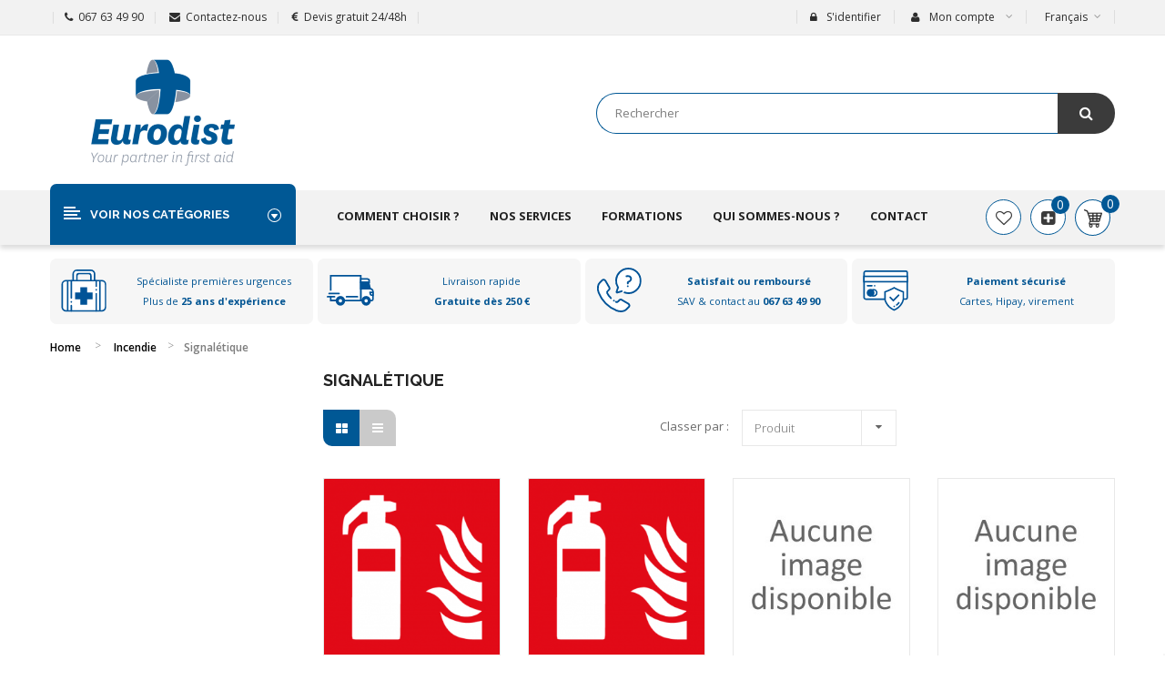

--- FILE ---
content_type: text/html; charset=utf-8
request_url: https://eurodist.be/fr/156-signaletique
body_size: 19873
content:
<!DOCTYPE HTML>

<html lang="fr">
	<head>
		<meta charset="utf-8" />
		<title>Signalétique - Eurodist</title>

<script data-keepinline="true">
    var ajaxGetProductUrl = '//eurodist.be/fr/module/cdc_googletagmanager/async';
    var ajaxShippingEvent = 1;
    var ajaxPaymentEvent = 1;

/* datalayer */
dataLayer = window.dataLayer || [];
    let cdcDatalayer = {"pageCategory":"category","event":"view_item_list","ecommerce":{"currency":"EUR","items":[{"item_name":"Signaletique Extincteur PVC 10x10cm","item_id":"829","price":"2.18","price_tax_exc":"1.8","item_category":"Incendie","item_category2":"Signaletique","item_list_name":"Incendie/Signaletique","item_list_id":"cat_156","index":1,"quantity":1},{"item_name":"Signaletique Extincteur PVC 15x15cm","item_id":"770","price":"4.6","price_tax_exc":"3.8","item_category":"Incendie","item_category2":"Signaletique","item_list_name":"Incendie/Signaletique","item_list_id":"cat_156","index":2,"quantity":1},{"item_name":"Signaletique Extincteur PP pano 40x20cm","item_id":"862","price":"15.61","price_tax_exc":"12.9","item_category":"Incendie","item_category2":"Signaletique","item_list_name":"Incendie/Signaletique","item_list_id":"cat_156","index":3,"quantity":1},{"item_name":"Signaletique RIA PP 30x30cm","item_id":"863","price":"11.25","price_tax_exc":"9.3","item_category":"Incendie","item_category2":"Signaletique","item_list_name":"Incendie/Signaletique","item_list_id":"cat_156","index":4,"quantity":1},{"item_name":"Signaletique Extincteur PVC 20x20cm","item_id":"736","price":"6.63","price_tax_exc":"6.25","item_category":"Incendie","item_list_name":"Incendie/Signaletique","item_list_id":"cat_156","index":5,"quantity":1},{"item_name":"Signaletique Extincteur PVC 30x30cm","item_id":"830","price":"10.39","price_tax_exc":"9.8","item_category":"Incendie","item_list_name":"Incendie/Signaletique","item_list_id":"cat_156","index":6,"quantity":1},{"item_name":"Signaletique RIA PVC 15x15cm","item_id":"831","price":"4.6","price_tax_exc":"3.8","item_category":"Incendie","item_category2":"Signaletique","item_list_name":"Incendie/Signaletique","item_list_id":"cat_156","index":7,"quantity":1},{"item_name":"Signaletique RIA PVC 20x20cm","item_id":"769","price":"7.56","price_tax_exc":"6.25","item_category":"Incendie","item_category2":"Signaletique","item_list_name":"Incendie/Signaletique","item_list_id":"cat_156","index":8,"quantity":1},{"item_name":"Signaletique Extincteur roues PVC 20x20cm","item_id":"840","price":"6.63","price_tax_exc":"6.25","item_category":"Incendie","item_list_name":"Incendie/Signaletique","item_list_id":"cat_156","index":9,"quantity":1},{"item_name":"Signaletique couv anti-feu PVC 15x15cm","item_id":"737","price":"4.6","price_tax_exc":"3.8","item_category":"Incendie","item_category2":"Signaletique","item_list_name":"Incendie/Signaletique","item_list_id":"cat_156","index":10,"quantity":1},{"item_name":"Signaletique couv anti-feu PVC 20x20cm","item_id":"833","price":"7.56","price_tax_exc":"6.25","item_category":"Incendie","item_category2":"Signaletique","item_list_name":"Incendie/Signaletique","item_list_id":"cat_156","index":11,"quantity":1},{"item_name":"Signaletique couv anti-feu velo PVC 20x20cm","item_id":"834","price":"7.56","price_tax_exc":"6.25","item_category":"Incendie","item_category2":"Signaletique","item_list_name":"Incendie/Signaletique","item_list_id":"cat_156","index":12,"quantity":1},{"item_name":"Signaletique couv anti-feu voiture PVC 20x20cm","item_id":"836","price":"7.56","price_tax_exc":"6.25","item_category":"Incendie","item_category2":"Signaletique","item_list_name":"Incendie/Signaletique","item_list_id":"cat_156","index":13,"quantity":1},{"item_name":"Signaletique couv anti-feu voiture VIN 20x20cm","item_id":"837","price":"7.56","price_tax_exc":"6.25","item_category":"Incendie","item_category2":"Signaletique","item_list_name":"Incendie/Signaletique","item_list_id":"cat_156","index":14,"quantity":1}]},"google_tag_params":{"ecomm_pagetype":"category","ecomm_category":"Incendie/Signaletique"}};
    dataLayer.push(cdcDatalayer);

/* call to GTM Tag */
(function(w,d,s,l,i){w[l]=w[l]||[];w[l].push({'gtm.start':
new Date().getTime(),event:'gtm.js'});var f=d.getElementsByTagName(s)[0],
j=d.createElement(s),dl=l!='dataLayer'?'&l='+l:'';j.async=true;j.src=
'https://www.googletagmanager.com/gtm.js?id='+i+dl;f.parentNode.insertBefore(j,f);
})(window,document,'script','dataLayer','GTM-M26Z4D5');

/* async call to avoid cache system for dynamic data */
dataLayer.push({
  'event': 'datalayer_ready'
});
</script>
		
					<meta name="description" content="Signalétique" />
				
				
		
		<!--<meta charset="utf-8" />-->
        <meta name="generator" content="PrestaShop" />
		<meta name="format-detection" content="telephone=no">
		<meta name="robots" content="index,follow" />
		<link rel="icon" type="image/vnd.microsoft.icon" href="/img/favicon.ico?1735807355" />
		<link rel="shortcut icon" type="image/x-icon" href="/img/favicon.ico?1735807355" />
		<link href='https://fonts.googleapis.com/css?family=Source+Sans+Pro:400,600' rel='stylesheet' type='text/css'>
		
		
		
				 <meta name="viewport" content="width=device-width, initial-scale=1.0, maximum-scale=1.0, minimum-scale=1.0, user-scalable=no" />
				
		
		
		
		<meta name="apple-mobile-web-app-capable" content="YES" />
        <meta name="apple-mobile-web-app-status-bar-style" content="black-translucent" />
        

		
					<link rel="canonical" href="https://eurodist.be/fr/156-signaletique" />
						

					<link href="https://eurodist.be/themes/sp_revo/css/fonts/font-awesome.css" rel="stylesheet" type="text/css" media="all" />
			
							<link rel="stylesheet" href="https://eurodist.be/themes/sp_revo/cache/v_103_c994d46d9432aac042f0c5f981a49b67_all.css" type="text/css" media="all" />
					
		
					<script type="text/javascript">
var CUSTOMIZE_TEXTFIELD = 1;
var FancyboxI18nClose = 'Fermer';
var FancyboxI18nNext = 'Suivant';
var FancyboxI18nPrev = 'Pr&eacute;c&eacute;dent';
var add_compare_item = 'Product successfully added to the product comparison';
var added_to_wishlist = 'Le produit a été ajouté à votre liste.';
var ajax_allowed = true;
var ajaxsearch = true;
var baseDir = 'https://eurodist.be/';
var baseUri = 'https://eurodist.be/';
var cdpcpAjaxErrorMsg = 'Il y avait un problème lors de la mise à jour de votre produit la liste de comparaison. S\'il vous plaît essayer de nouveau dans un moment ou essayez de rafraîchir la page.';
var cdpcpConfig = {"stickyFooterEnabled":"1","preDefinedStyle":"prestashop","stickyBkgColor":"rgb(255, 255, 255)","stickyBorderColor":"rgb(214, 212, 212)","stickyDotColor":"rgb(58, 57, 57)","slideOutBkgColor":"rgb(255, 255, 255)","slideOutTextColor":"rgb(58, 57, 57)","slideOutButtonBkgColor":"rgb(66, 184, 86)","slideOutButtonTextColor":"rgb(255, 255, 255)","slideOutButtonBorderColor":"rgb(66, 184, 86)","popupCompareEnabled":"1","highlightType":"2","highlightBkg":"rgb(255, 255, 173)","highlightText":"rgb(33, 33, 33)","hoverOutlineEnabled":"1","hoverOutlineColor":"rgb(33, 33, 33)","defaultValues":{"CDPCP_STICKY_FOOTER":1,"CDPCP_PREDEFINED_STYLE":0,"CDPCP_STICKY_BKG_COLOR":"rgb(255, 255, 255)","CDPCP_STICKY_BORDER_COLOR":"rgb(221, 221, 221)","CDPCP_STICKY_DOTS_COLOR":"rgb(33, 33, 33)","CDPCP_SLIDEOUT_BKG_COLOR":"rgb(255, 255, 255)","CDPCP_SLIDEOUT_TEXT_COLOR":"rgb(33, 33, 33)","CDPCP_SLIDEOUT_BTN_BKG_COLOR":"rgb(255, 255, 255)","CDPCP_SLIDEOUT_BTN_TEXT_COLOR":"rgb(33, 33, 33)","CDPCP_SLIDEOUT_BTN_BORDER_COLOR":"rgb(221, 221, 221)","CDPCP_POPUP_COMPARE":1,"CDPCP_HIGHLIGHT":2,"CDPCP_HIGHLIGHT_BKG":"rgb(255, 255, 173)","CDPCP_HIGHLIGHT_TEXT":"rgb(33, 33, 33)","CDPCP_OUTLINE":1,"CDPCP_OUTLINE_COLOR":"rgb(33, 33, 33)"}};
var cdpcpToken = 'af3df948888bc256a061c99bab8c4d82';
var comparator_max_item = 5;
var comparedProductsIds = [];
var contentOnly = false;
var currency = {"id":1,"name":"Euro","iso_code":"EUR","iso_code_num":"978","sign":"\u20ac","blank":"1","conversion_rate":"1.000000","deleted":"0","format":"2","decimals":"1","active":"1","prefix":"","suffix":" \u20ac","id_shop_list":null,"force_id":false};
var currencyBlank = 1;
var currencyFormat = 2;
var currencyRate = 1;
var currencySign = '€';
var customizationIdMessage = 'Personnalisation  #';
var delete_txt = 'Supprimer';
var displayList = false;
var freeProductTranslation = 'Offert !';
var freeShippingTranslation = 'Livraison gratuite !';
var generated_date = 1769915005;
var id_lang = 1;
var img_dir = 'https://eurodist.be/themes/sp_revo/img/';
var instantsearch = false;
var isGuest = 0;
var isLogged = 0;
var isMobile = false;
var loggin_required = 'Vous devez être connecté pour gérer votre liste d\'envies.';
var max_item = 'Vous ne pouvez pas ajouter plus de 5 produit(s) dans le comparateur.';
var min_item = 'Veuillez choisir au moins 1 produit.';
var mywishlist_url = 'https://eurodist.be/fr/module/blockwishlist/mywishlist';
var page_name = 'category';
var placeholder_blocknewsletter = 'Your Email';
var priceDisplayMethod = 1;
var priceDisplayPrecision = 2;
var psVersion = '1.6.1.22';
var quickView = false;
var remove_compare_item = 'Product successfully removed from the product comparison';
var removingLinkText = 'supprimer cet article du panier';
var request = 'https://eurodist.be/fr/156-signaletique';
var roundMode = 2;
var static_token = '0e2cf9c871027dfc016df558eb32ac1c';
var token = '65840e8279715f7ba732abaf80db683b';
var usingSecureMode = true;
var wishlistProductsIds = false;
</script>

							<script type="text/javascript" src="/js/jquery/jquery-1.11.0.min.js"></script>
							<script type="text/javascript" src="/js/jquery/jquery-migrate-1.2.1.min.js"></script>
							<script type="text/javascript" src="/js/jquery/plugins/jquery.easing.js"></script>
							<script type="text/javascript" src="/js/tools.js"></script>
							<script type="text/javascript" src="/themes/sp_revo/js/global.js"></script>
							<script type="text/javascript" src="/themes/sp_revo/js/autoload/10-bootstrap.min.js"></script>
							<script type="text/javascript" src="/themes/sp_revo/js/autoload/15-jquery.total-storage.min.js"></script>
							<script type="text/javascript" src="/themes/sp_revo/js/autoload/15-jquery.uniform-modified.js"></script>
							<script type="text/javascript" src="/themes/sp_revo/js/autoload/jquery.mCustomScrollbar.concat.min.js"></script>
							<script type="text/javascript" src="/themes/sp_revo/js/autoload/slick.min.js"></script>
							<script type="text/javascript" src="/themes/sp_revo/js/products-comparison.js"></script>
							<script type="text/javascript" src="/themes/sp_revo/js/category.js"></script>
							<script type="text/javascript" src="/modules/cdc_googletagmanager/views/js/ajaxdatalayer.js"></script>
							<script type="text/javascript" src="/themes/sp_revo/js/sp_lib/jquery.backtotop.js"></script>
							<script type="text/javascript" src="/themes/sp_revo/js/sp_lib/jquery.keepmenu.js"></script>
							<script type="text/javascript" src="/themes/sp_revo/js/sp_lib/jquery.global.js"></script>
							<script type="text/javascript" src="/themes/sp_revo/js/sp_lib/jquery.ui.touch-punch.min.js"></script>
							<script type="text/javascript" src="/themes/sp_revo/js/modules/spblockcart/ajax-cart.js"></script>
							<script type="text/javascript" src="/js/jquery/plugins/jquery.scrollTo.js"></script>
							<script type="text/javascript" src="/js/jquery/plugins/jquery.serialScroll.js"></script>
							<script type="text/javascript" src="/js/jquery/plugins/bxslider/jquery.bxslider.js"></script>
							<script type="text/javascript" src="/modules/spsearchpro/views/js/jquery.autocomplete.js"></script>
							<script type="text/javascript" src="/modules/spdeal/views/js/deal.js"></script>
							<script type="text/javascript" src="/modules/spdeal/views/js/jquery.cj-swipe.js"></script>
							<script type="text/javascript" src="/modules/spblocknewsletter/jquery.cookie.min.js"></script>
							<script type="text/javascript" src="/modules/spsupercategory/views/js/owl.carousel.js"></script>
							<script type="text/javascript" src="/themes/sp_revo/js/modules/blockwishlist/js/ajax-wishlist.js"></script>
							<script type="text/javascript" src="/modules/cdproductcomparisonplus/views/js/velocity.min.js"></script>
							<script type="text/javascript" src="/js/jquery/plugins/fancybox/jquery.fancybox.js"></script>
							<script type="text/javascript" src="/modules/cdproductcomparisonplus/views/js/cdproductcomparisonplus_front.js"></script>
							<script type="text/javascript" src="/js/jquery/plugins/growl/jquery.growl.js"></script>
							<script type="text/javascript" src="/modules/lyopageeditor/vendors/jquery/jquery.stellar.min.js"></script>
							<script type="text/javascript" src="/modules/lyopageeditor/vendors/owl.carousel.lyo.min.js"></script>
							<script type="text/javascript" src="/modules/lyopageeditor/vendors/jquery/jquery.appear.js"></script>
							<script type="text/javascript" src="/modules/lyopageeditor/views/js/appli_front.js"></script>
							<script type="text/javascript" src="/modules/tesialgagoals/views/js/GoogleAnalyticActionLib.js"></script>
							<script type="text/javascript" src="/js/jquery/ui/jquery.ui.core.min.js"></script>
							<script type="text/javascript" src="/js/jquery/ui/jquery.ui.datepicker.min.js"></script>
							<script type="text/javascript" src="/js/jquery/ui/i18n/jquery.ui.datepicker-fr.js"></script>
							<script type="text/javascript" src="/js/jquery/ui/jquery.ui.widget.min.js"></script>
							<script type="text/javascript" src="/js/jquery/ui/jquery.ui.mouse.min.js"></script>
							<script type="text/javascript" src="/js/jquery/ui/jquery.ui.slider.min.js"></script>
							<script type="text/javascript" src="/modules/gformbuilderpro/views/js/front/tinymce/tinymce.min.js"></script>
							<script type="text/javascript" src="/modules/gformbuilderpro/views/js/front/jquery.minicolors.js"></script>
							<script type="text/javascript" src="/modules/gformbuilderpro/views/js/front/gformbuilderpro.js"></script>
				
				
		




<script type="text/javascript">
    //<![CDATA[
    var listdeal = [];
    //]]>
</script>


 




<script type="text/javascript">
    //<![CDATA[
    var listdeal = [];
    //]]>
</script>

<style>
			.cdpcp__menu,
		.cdpcp__items-wrapper {
			background-color: rgb(255, 255, 255) !important;
			border-color: rgb(214, 212, 212) !important;
		}

		.cdpcp-menu__button {
			color: rgb(58, 57, 57) !important;
		}

		.cdpcp__slideout {
			background-color: rgb(255, 255, 255) !important;
			color: rgb(58, 57, 57) !important;
		}

		.cdpcp-slideout__button {
			background-color: rgb(66, 184, 86) !important;
			border-color: rgb(66, 184, 86) !important;
			color: rgb(255, 255, 255) !important;
		}
	
	
		
		@media only screen {
			.cdpcp-highlight {
				background-color: rgb(255, 255, 173) !important;
				color: rgb(33, 33, 33) !important;
			}
		}
	
	
		
		@media (min-width: 768px) {
			#product_comparison tr:not(:first-child):hover {
				outline: 1px solid rgb(33, 33, 33) !important;
			}
		}
	</style>

		
		
        <!--[if IE 9]> <link rel="stylesheet" href="https://eurodist.be/themes/sp_revo/css/ie9.css" type="text/css" media="all" /><![endif]-->
        
		
		
		<!-- ADD RTL CLASSS -->
																						</head>
	
	    
	    
	
	<body id="category"   itemscope itemtype="http://schema.org/WebPage" class=" content-v2  category   lang_fr patternnone  layout-full header-v2 secondImage-0">

<!-- Google Tag Manager (noscript) -->
<noscript><iframe src="https://www.googletagmanager.com/ns.html?id=GTM-M26Z4D5"
height="0" width="0" style="display:none;visibility:hidden"></iframe></noscript>
<!-- End Google Tag Manager (noscript) -->

	
		
				
		<div id="wrapper" >
			 <!-- Header -->
			 <div class="header-container">
									<header id="header" class="header_v2">
	<div class="header-top">
		<div class="container">
		
			<div class="row">
				<div class="box-left col-sm-5">
					
					<!-- SP Block user information module NAV  -->

<div id="top_left">
<p><i class="fa fa-phone" aria-hidden="true"></i>&nbsp;&nbsp;<a href="tel:067 63 49 90">067 63 49 90</a></p>
<p><i class="fa fa-envelope" aria-hidden="true"></i>&nbsp;&nbsp;<a href="https://eurodist.be/fr/nous-contacter" title="Contactez-nous">Contactez-nous</a></p>
<p><i class="fa fa-euro" aria-hidden="true"></i>&nbsp;&nbsp;<a href="https://eurodist.be/fr/nous-contacter" title="Devis gratuit 24/48h">Devis gratuit 24/48h</a></p>

</div>



				</div>
				<div class="box-right clearfix col-sm-7">
					<!-- Block languages module -->


	<div id="languages-block-top" class="languages-block">
									<div class="current">
				
					<span>Français</span>
				</div>
												<ul id="first-languages" class="languages-block_ul toogle_content">
							<li class="selected">
										<span><img src="https://eurodist.be/img/l/1.jpg" alt="fr"  />
						Français</span>
								</li>
							<li >
																				<a href="https://eurodist.be/nl/156-signalisatie" title="Nederlands (Dutch)">
															<span><img src="https://eurodist.be/img/l/3.jpg" alt="nl"  />
						Nederlands</span>
									</a>
								</li>
					</ul>
	</div>
<!-- /Block languages module -->

					<!-- SP Block user information module NAV  -->

<div id="user_infoblock-top" class="header_user_info">

	<div class="login-2">
					<div class="login">
				<a href="https://eurodist.be/fr/mon-compte" rel="nofollow" title="Identifiez-vous">
					<i class="fa fa-lock" aria-hidden="true"></i>S'identifier
				</a>
			</div>
			</div>

	<div class="current">
		<span>
			<i class="fa fa-user"></i>
			Mon compte
		</span>
	</div>
	
	<ul class="userinfo-block_ul toogle_content">
		<li class="account">
			<a href="https://eurodist.be/fr/mon-compte" title="Mon compte" rel="nofollow">
				<i class="fa fa-user"></i>Mon compte
			</a>
		</li>
		
		<li class="wishlist">
			<a href="https://eurodist.be/fr/module/blockwishlist/mywishlist" title="Ma liste d'envies" >
				<i class="fa fa-heart-o"></i>Ma liste d'envies
			</a>
		</li>
		
		<li class="checkout">
			<a href="https://eurodist.be/fr/commande" title="Commander" rel="nofollow">
				<i class="fa fa-sign-in" aria-hidden="true"></i>Commander
			</a>
		</li>
	</ul>
</div>

<!-- /SP Block usmodule NAV -->

				</div>
			</div>
		</div>
	</div>
	<div class="header-center">
		<div class="container">
			<div class="row">
				<div id="header_logo" class="col-lg-6 col-md-6 col-sm-4 col-xs-12">
					<a class="logo" href="https://eurodist.be/" title="Eurodist">
						<img  src="https://eurodist.be/img/eurodist-logo-1560349265.jpg" alt="Eurodist" width="248" height="150"/>
					</a>
				</div>


				<div id="header_search" class="col-lg-6 col-md-6 col-sm-8 col-xs-12">
					
            
            
                                    <div class="sp_searchpro  ">
                
                                                                                                                                    				
				                                    				
				
                
				<div class="icon-search">
					<i class="fa fa-search"></i>
				</div>
                
                <div id="sp_search_pro_1" class="spr-container spr-preload">
			
						
					
						<form class="sprsearch-form  show-box" method="get" action="https://eurodist.be/fr/module/spsearchpro/catesearch">
							<input type="hidden" name="fc" value="module"/>
							<input type="hidden" name="module" value="spsearchpro"/>
							<input type="hidden" name="controller" value="catesearch"/>
							<input type="hidden" name="orderby" value="name"/>
							<input type="hidden" name="orderway" value="desc"/>
							

								

							<div class="text-search">
								<input class="spr-query" type="text" name="search_query"
								   value=""
								   placeholder="Rechercher"/>
							</div>
							<button value="Buscar" class="spr-search-button" type="submit" name="spr_submit_search">
								<i class="fa fa-search"></i>
							</button>
							<input value="24" type="hidden" name="n"/>
						</form>
	
                    
                </div>

                <script type="text/javascript">
    //<![CDATA[
    jQuery(document).ready(function ($) {
        ;
        (function (element) {
            var $element = $(element);

            var _timer = 0;
            $(window).on('load', function () {
                setTimeout(function () {
                    //$('.spr-loading', $element).remove();
                    $element.removeClass('spr-preload');
                }, 1000);
            });

            $('.spr_selector .spr_select', $element).on('click',function(){
                var value_select = $('select[class=spr_select]', $element).val();
                //$('input[name="cat_id"]').attr('value', value_select);
            });

            // ------------begin schreiben function load ajax ------------- //
            var $input = $('.spr-query', $element);

            loadajax_ein();
            function loadajax_ein() {
                    if (1) {
                        $input.autocomplete(
                                'https://eurodist.be/fr/module/spsearchpro/catesearch',
                                {
                                    minChars: 3,
                                    max: 10,
                                    width: 500,
                                    selectFirst: false,
                                    scroll: false,
                                    dataType: "json",
                                    formatItem: function (data, i, max, value, term) {
                                        return value;
                                    },
                                    parse: function (data) {
                                        
                                        var mytab = [];
                                        for (var i = 0; i < data.length; i++)
                                            mytab[mytab.length] = {data: data[i], value: data[i].cname + ' > ' + data[i].pname};
                                        return mytab;
                                        
                                    },
                                    extraParams: {
                                        ajaxSearch: 1,
                                        id_lang: 1,
                                        spr_module_id: "1",
                                        //cat_id: $('select[class=spr_select]', $element).val(),
                                        orderby: 'name',
                                        orderway: 'desc',
                                        n: '24'
                                    }
                                })
                                .result(function (event, data, formatted) {
                                    
                                    $input.val(data.pname);
                                    
                                    document.location.href = data.product_link;
                                });
                    }
            }

            $('.spr_select', $element).on('change', function () {
                $(".ac_results").remove();
                var $input = $('.spr-query', $element);
                if (1) {
                    $input.trigger('unautocomplete');
                    $input.autocomplete(
                            'https://eurodist.be/fr/module/spsearchpro/catesearch',
                            {
                                minChars: 3,
                                max: 10,
                                width: 500,
                                selectFirst: false,
                                scroll: false,
                                dataType: "json",
                                formatItem: function (data, i, max, value, term) {
                                    return value;
                                },
                                parse: function (data) {
                                    
                                    var mytab = [];
                                    for (var i = 0; i < data.length; i++)
                                        mytab[mytab.length] = {data: data[i], value: data[i].cname + ' > ' + data[i].pname};
                                    return mytab;
                                    
                                },
                                extraParams: {
                                    ajaxSearch: 1,
                                    id_lang: 1,
                                    spr_module_id: "1",
                                    //cat_id: $('select[class=spr_select]', $element).val(),
                                    orderby: 'name',
                                    orderway: 'desc',
                                    n: '24'
                                }
                            })
                            .result(function (event, data, formatted) {
                                
                                $input.val(data.pname);
                                
                                document.location.href = data.product_link;
                            });
                }
            });

            // -------end schreiben function load ajax -------------------- //

            // =====begin instal_search begin 4 characters one more======= //
            if (0) {
                function tryToCloseInstantSearch() {
                    var $oldCenterColumn = $('#old_center_column');
                    if ($oldCenterColumn.length > 0) {
                        $('#center_column').remove();
                        $oldCenterColumn.attr('id', 'center_column').show();
                        return false;
                    }
                }

                instantSearchQueries = [];
                function stopInstantSearchQueries() {
                    for (var i = 0; i < instantSearchQueries.length; i++) {
                        instantSearchQueries[i].abort();
                    }
                    instantSearchQueries = [];
                }

                $input.on('keyup', function () {
                    if ($(this).val().length > 3) {
                        stopInstantSearchQueries();
                        instantSearchQuery = $.ajax({
                            url: baseDir + 'modules/spsearchpro/spsearchpro_ajax.php',
                            data: {
                                instantSearch: 0,
                                id_lang: 1,
                                q: $(this).val(),
                                spr_module_id: "1",
                                //cat_id: $('select[class=spr_select]', $element).val(),
                                orderby: 'name',
                                orderway: 'desc',
                                n: '24'
                            },
                            dataType: 'html',
                            type: 'POST',
                            headers: {"cache-control": "no-cache"},
                            async: true,
                            cache: false,
                            success: function (data) {
                                if ($input.val().length > 0) {
                                    tryToCloseInstantSearch();
                                    $('#center_column').attr('id', 'old_center_column');
                                    $('#old_center_column').after('<div id="center_column" class="' + $('#old_center_column').attr('class') + '">' + data + '</div>').hide();
                                    $('.sortPagiBar.instant_search').css('display', 'none');
                                    // Button override
                                    ajaxCart.overrideButtonsInThePage();
                                    $("#instant_search_results a.close").on('click', function () {
                                        $input.val('');
                                        return tryToCloseInstantSearch();
                                    });
                                    return false;
                                }
                                else
                                    tryToCloseInstantSearch();
                            }
                        });
                        instantSearchQueries.push(instantSearchQuery);
                    }
                    else
                        tryToCloseInstantSearch();
                });
            }
            // =====end instal_search begin 4 characters one more ======== //

            $(window).on('resize', function(){
                if($(window).width() < 480){
                    $('.spr_select option:first-child', $element).html('All Categories');
                }else{
                    $('.spr_select option:first-child', $element).html('All Categories');
                }
            });

        })('#sp_search_pro_1');
    });
    //]]>
</script>
            </div>
            
<script type="text/javascript">
// <![CDATA[
	$(document).ready(function($){
		$(".sprsearch-form").addClass('show-form');
		$(".icon-search").click(function(){
			$(this).toggleClass("active").next().slideToggle("medium");
		});
	});
// ]]>
</script>
				</div>

				
			</div>
		</div>
	</div>

	<div class="header-bottom clearfix">
		<div class="container">
			<div class="header-ontop">
				<div class="row">
					<div id="vertical_menu" class="col-lg-3 col-md-3 col-xs-12">
							<div class="spverticalmenu">
		<h3 class="title_block">Voir nos catégories</h3>
		<nav class="navbar-default vernavbar">
			<div class="navbar-header">
				<button type="button" id="show-vermegamenu" data-toggle="collapse" data-target="#sp-vermegamenu" class="navbar-toggle">
					<span class="icon-bar bar1"></span>
					<span class="icon-bar bar2"></span>
					<span class="icon-bar bar3"></span>
					<div id="vermegamenu-txt">Catégories</div>
				</button>
			</div>
			<div id="sp-vermegamenu" class="20 sp-vermegamenu clearfix">
				<span id="remove-vermegamenu" class="icon-remove">Voir nos catégories</span>
				<ul class="nav navbar-nav  menu sp_lesp level-1"><li class="item-1  parent"  >
				<a href="https://eurodist.be/fr/75-trousses-de-secours" title="Trousses de secours">Trousses de secours</a><div class="dropdown-menu aaaa"><ul><li class=" parent"  >
				<a href="https://eurodist.be/fr/76-par-secteur-d-activite" title="Par secteur d&#039;activit&eacute;">Par secteur d&#039;activit&eacute;</a><div class="dropdown-menu aaaa"><ul><li class=""  >
				<a href="https://eurodist.be/fr/99-trousse-basic" title="Trousse basic">Trousse basic</a></li><li class=""  >
				<a href="https://eurodist.be/fr/101-trousses-office-bureau" title="Trousses office &ndash; bureau">Trousses office &ndash; bureau</a></li><li class=""  >
				<a href="https://eurodist.be/fr/100-trousse-chantier" title="Trousse chantier">Trousse chantier</a></li><li class=""  >
				<a href="https://eurodist.be/fr/105-trousse-ecoles" title="Trousse &eacute;coles">Trousse &eacute;coles</a></li><li class=""  >
				<a href="https://eurodist.be/fr/102-trousse-horeca-cuisine" title="Trousse horeca-cuisine">Trousse horeca-cuisine</a></li><li class=""  >
				<a href="https://eurodist.be/fr/104-trousses-pros-atelier" title="Trousses pros &ndash; atelier">Trousses pros &ndash; atelier</a></li><li class=""  >
				<a href="https://eurodist.be/fr/103-trousse-sport" title="Trousse sport">Trousse sport</a></li><li class=""  >
				<a href="https://eurodist.be/fr/77-trousses-universal" title="Trousses universal">Trousses universal</a></li><li class=""  >
				<a href="https://eurodist.be/fr/91-trousse-auto" title="Trousse auto">Trousse auto</a></li></ul></div><span class="grower close"> </span></li><li class=" parent"  >
				<a href="https://eurodist.be/fr/92-par-type-de-blessures" title="Par type de blessures">Par type de blessures</a><div class="dropdown-menu aaaa"><ul><li class=""  >
				<a href="https://eurodist.be/fr/94-trousse-insectes" title="Trousse insectes">Trousse insectes</a></li><li class=""  >
				<a href="https://eurodist.be/fr/96-membre-sectionne" title="Membre sectionn&eacute;">Membre sectionn&eacute;</a></li><li class=""  >
				<a href="https://eurodist.be/fr/147-trousse-brulures" title="Trousse br&ucirc;lures">Trousse br&ucirc;lures</a></li></ul></div></li><li class=" parent"  >
				<a href="https://eurodist.be/fr/98-trousses-vides" title="Trousses vides">Trousses vides</a></li><li class=" parent"  >
				<a href="https://eurodist.be/fr/78-recharges" title="Recharges">Recharges</a></li><li class=" parent"  >
				<a href="https://eurodist.be/fr/150-legislation" title="L&eacute;gislation">L&eacute;gislation</a></li><li class="extra_menu"><a class="extra_menu_link" href="https://eurodist.be/fr/content/26-trousse-de-secours-obligation-de-l-employeur" title="Trousse de secours obligation de l'employeur">» Cadre légal</a></li><li class=""><a class="extra_menu_link" href="https://eurodist.be/fr/content/9-service-trousses-de-secours" title="Service trousses de secours">» Nos services</a></li></ul></div><span class="grower close"> </span></li><li class="item-1  parent"  >
				<a href="https://eurodist.be/fr/137-defibrillateurs-accessoires" title="D&eacute;fibrillateurs &amp; Accessoires">D&eacute;fibrillateurs &amp; Accessoires</a><div class="dropdown-menu aaaa"><ul><li class=""  >
				<a href="https://eurodist.be/fr/140-les-defibrillateurs" title="Les d&eacute;fibrillateurs">Les d&eacute;fibrillateurs</a></li><li class=""  >
				<a href="https://eurodist.be/fr/138-batteries-et-electrodes" title="Batteries et &eacute;lectrodes">Batteries et &eacute;lectrodes</a></li><li class=""  >
				<a href="https://eurodist.be/fr/139-armoires-et-accessoires" title="Armoires et accessoires">Armoires et accessoires</a></li><li class=""  >
				<a href="https://eurodist.be/fr/141-defibrillateur-trainer" title="D&eacute;fibrillateur trainer">D&eacute;fibrillateur trainer</a></li><li class="extra_menu"><a class="extra_menu_link" href="https://eurodist.be/fr/content/7-comparatif-defibrillateur" title="Comparateur défibrillateurs">» Comparer les modèles</a></li><li class=""><a class="extra_menu_link" href="https://eurodist.be/fr/content/23-location-defibrillateur" title="Location & Leasing de défibrillateurs.">» Location défibrillateur </a></li><li class=""><a class="extra_menu_link" href="https://eurodist.be/fr/content/32-service-maintenance-et-entretien-pour-defibrillateurs" title="Service Maintenance et Entretien de Défibrillateurs">» Maintenance défibrillateur</a></li></ul></div><span class="grower close"> </span></li><li class="item-1  parent"  >
				<a href="https://eurodist.be/fr/79-pansements--bandages" title="Pansements - Bandages">Pansements - Bandages</a><div class="dropdown-menu aaaa"><ul><li class=""  >
				<a href="https://eurodist.be/fr/80-hypoallergenique-sanomet" title="Hypoallerg&eacute;nique Sanomet">Hypoallerg&eacute;nique Sanomet</a></li><li class=""  >
				<a href="https://eurodist.be/fr/81-elastique-bleu-sanoblue" title="Elastique bleu Sanoblue">Elastique bleu Sanoblue</a></li><li class=""  >
				<a href="https://eurodist.be/fr/85-specifiques--professionnel" title="Sp&eacute;cifiques - professionnel">Sp&eacute;cifiques - professionnel</a></li><li class=""  >
				<a href="https://eurodist.be/fr/83-pansements-enfants" title="Pansements enfants">Pansements enfants</a></li><li class=""  >
				<a href="https://eurodist.be/fr/82-pansements-quickfix" title="Pansements QuickFix">Pansements QuickFix</a></li><li class=""  >
				<a href="https://eurodist.be/fr/86-bandage" title="Bandage">Bandage</a></li><li class=""  >
				<a href="https://eurodist.be/fr/87-protection" title="Protection">Protection</a></li><li class=""  >
				<a href="https://eurodist.be/fr/88-compresses" title="Compresses">Compresses</a></li><li class=""  >
				<a href="https://eurodist.be/fr/90-sparadraps" title="Sparadraps">Sparadraps</a></li><li class=""  >
				<a href="https://eurodist.be/fr/84-elastiques-chair-sanoplast" title="Elastiques chair Sanoplast">Elastiques chair Sanoplast</a></li></ul></div><span class="grower close"> </span></li><li class="item-1  parent"  >
				<a href="https://eurodist.be/fr/124-materiel-de-formation" title="Mat&eacute;riel de Formation">Mat&eacute;riel de Formation</a><div class="dropdown-menu aaaa"><ul><li class=""  >
				<a href="https://eurodist.be/fr/125-mannequins-rcp" title="Mannequins RCP">Mannequins RCP</a></li><li class=""  >
				<a href="https://eurodist.be/fr/136-defibrillateur-trainer" title="D&eacute;fibrillateur trainer">D&eacute;fibrillateur trainer</a></li><li class=""  >
				<a href="https://eurodist.be/fr/126-consommables" title="Consommables">Consommables</a></li></ul></div><span class="grower close"> </span></li><li class="item-1  parent"  >
				<a href="https://eurodist.be/fr/113-desinfection-hygiene" title="D&eacute;sinfection &amp; Hygi&egrave;ne">D&eacute;sinfection &amp; Hygi&egrave;ne</a><div class="dropdown-menu aaaa"><ul><li class=""  >
				<a href="https://eurodist.be/fr/114-mains" title="Mains">Mains</a></li><li class=""  >
				<a href="https://eurodist.be/fr/129-surfaces--instruments" title="Surfaces - Instruments">Surfaces - Instruments</a></li><li class=""  >
				<a href="https://eurodist.be/fr/128-atmosphere" title="Atmosph&egrave;re">Atmosph&egrave;re</a></li></ul></div><span class="grower close"> </span></li><li class="item-1  parent"  >
				<a href="https://eurodist.be/fr/106-materiel-d-urgences" title="Mat&eacute;riel d&#039;Urgences">Mat&eacute;riel d&#039;Urgences</a><div class="dropdown-menu aaaa"><ul><li class=""  >
				<a href="https://eurodist.be/fr/120-civieres" title="Civi&egrave;res">Civi&egrave;res</a></li><li class=""  >
				<a href="https://eurodist.be/fr/121-hemorragies" title="H&eacute;morragies">H&eacute;morragies</a></li><li class=""  >
				<a href="https://eurodist.be/fr/122-reanimation" title="R&eacute;animation">R&eacute;animation</a></li><li class=""  >
				<a href="https://eurodist.be/fr/123-immobilisation" title="Immobilisation">Immobilisation</a></li><li class=""  >
				<a href="https://eurodist.be/fr/143-sacs-d-urgence" title="Sacs d&#039;urgence">Sacs d&#039;urgence</a></li></ul></div><span class="grower close"> </span></li><li class="item-1  parent"  >
				<a href="https://eurodist.be/fr/107-produits-de-soins" title="Produits de soins">Produits de soins</a><div class="dropdown-menu aaaa"><ul><li class=""  >
				<a href="https://eurodist.be/fr/108-plaies" title="Plaies">Plaies</a></li><li class=""  >
				<a href="https://eurodist.be/fr/109-coups" title="Coups">Coups</a></li><li class=""  >
				<a href="https://eurodist.be/fr/110-insectes" title="Insectes">Insectes</a></li><li class=""  >
				<a href="https://eurodist.be/fr/111-yeux" title="Yeux">Yeux</a></li><li class=""  >
				<a href="https://eurodist.be/fr/112-peau" title="Peau">Peau</a></li><li class=""  >
				<a href="https://eurodist.be/fr/127-brulures" title="Br&ucirc;lures">Br&ucirc;lures</a></li></ul></div><span class="grower close"> </span></li><li class="item-1  parent"  >
				<a href="https://eurodist.be/fr/132-instrument-diagnostic" title="Instrument - Diagnostic">Instrument - Diagnostic</a><div class="dropdown-menu aaaa"><ul><li class=""  >
				<a href="https://eurodist.be/fr/133-instrument" title="Instrument">Instrument</a></li><li class=""  >
				<a href="https://eurodist.be/fr/134-diagnostic" title="Diagnostic">Diagnostic</a></li></ul></div><span class="grower close"> </span></li><li class="item-1 "  >
				<a href="https://eurodist.be/fr/115-equipement-infirmerie" title="Equipement infirmerie">Equipement infirmerie</a></li><li class="item-1  parent"  >
				<a href="https://eurodist.be/fr/145-incendie" title="Incendie">Incendie</a><div class="dropdown-menu aaaa"><ul><li class=""  >
				<a href="https://eurodist.be/fr/146-extincteurs-devidoirs-accessoires" title="Extincteurs - D&eacute;vidoirs - Accessoires">Extincteurs - D&eacute;vidoirs - Accessoires</a></li><li class=""  >
				<a href="https://eurodist.be/fr/167-verification-des-extincteurs-ria-devidoirs" title="V&eacute;rification des extincteurs / R.I.A. (D&eacute;vidoirs)">V&eacute;rification des extincteurs / R.I.A. (D&eacute;vidoirs)</a></li><li class=" parent"  >
				<a href="https://eurodist.be/fr/157-couvertures-anti-feu" title="Couvertures anti-feu">Couvertures anti-feu</a><div class="dropdown-menu aaaa"><ul><li class=""  >
				<a href="https://eurodist.be/fr/160-voiture" title="Voiture">Voiture</a></li><li class=""  >
				<a href="https://eurodist.be/fr/161-batterie-lithium" title="Batterie Lithium">Batterie Lithium</a></li><li class=""  >
				<a href="https://eurodist.be/fr/162-chariot-elevateur" title="Chariot &eacute;l&eacute;vateur">Chariot &eacute;l&eacute;vateur</a></li><li class=""  >
				<a href="https://eurodist.be/fr/163-e-bikes" title="E-Bikes">E-Bikes</a></li><li class=""  >
				<a href="https://eurodist.be/fr/166-petite-surface" title="Petite surface">Petite surface</a></li><li class=""  >
				<a href="https://eurodist.be/fr/164-cuisine" title="Cuisine">Cuisine</a></li><li class=""  >
				<a href="https://eurodist.be/fr/165-service-de-remorquage" title="Service de remorquage">Service de remorquage</a></li><li class="extra_menu"><a class="extra_menu_link" href="https://eurodist.be/fr/content/30-guide-complet-couverture" title="Guide Complet sur Couverture réalisé par nos experts">» Guide Complet Couverture Anti-Feu</a></li></ul></div><span class="grower close"> </span></li><li class=" parent"  >
				<a href="https://eurodist.be/fr/156-signaletique" title="Signal&eacute;tique">Signal&eacute;tique</a></li><li class="extra_menu"><a class="extra_menu_link" href="https://eurodist.be/fr/content/33-entretien-et-verification-des-extincteurs" title="Entretien et vérification des extincteurs toutes marques">» Entretien extincteurs</a></li><li class=""><a class="extra_menu_link" href="https://eurodist.be/fr/content/30-guide-complet-couverture" title="Guide Complet sur Couverture réalisé par nos experts">» Guide Complet Couverture Anti-Feu</a></li></ul></div><span class="grower close"> </span></li></ul>
			</div>
		</nav>	
	</div>	
<script type="text/javascript">

	$(document).ready(function() {
		var limit = 20 -1 ;
		//$('#sp-vermegamenu').append('<div class="more-wrap"><i class="fa fa-plus-circle"></i><span class="more-view">More Categories</span></div>');
		$('#sp-vermegamenu .item-1').each(function(i){
			if(i>limit){ 
				$(this).css('display', 'none');
			}			
		});

		$('#sp-vermegamenu .more-wrap').click(function(){
			if($(this).hasClass('open')){
				$('#sp-vermegamenu .item-1').each(function(i){
					if(i>limit){
						$(this).slideUp(200);
					}
				});
				$(this).removeClass('open');
				$('.more-wrap').html('<i class="fa fa-plus-circle"></i><span class="more-view">More Categories</span>');
			}else{
				$('#sp-vermegamenu .item-1').each(function(i){
					if(i>limit){
						$(this).slideDown(200);
					}
				});
				$(this).addClass('open');
				$('.more-wrap').html('<i class="fa fa-minus-circle"></i><span class="more-view">Close Menu</span>');
			}
		});

			var wd_width = $(window).width();
			if(wd_width > 992){
				offtogglevermegamenu();
				renderWidthSubmenu();
			}	
				
			$(window).resize(function() {
				var sp_width = $(window).width();
				if(sp_width > 992){
					offtogglevermegamenu();
					renderWidthSubmenu();
				}	
			});
				
			$("#sp-vermegamenu  li.parent  .grower").click(function(){
					
					if($(this).hasClass('close')){
						$(this).addClass('open').removeClass('close');
						$(this).siblings('.dropdown-menu').stop(true, false).slideDown(300);
					}else{
						$(this).addClass('close').removeClass('open');
						$(this).siblings('.dropdown-menu').stop(true, false).slideUp(300);
					}	
						
						
					//$('.dropdown-menu',$(this).parent()).first().toggle(300);
					
			});


	});

	$('#show-vermegamenu').click(function() {
		if($('.sp-vermegamenu').hasClass('sp-vermegamenu-active'))
			$('.sp-vermegamenu').removeClass('sp-vermegamenu-active');
		else
			$('.sp-vermegamenu').addClass('sp-vermegamenu-active');
        return false;
    });
	
	$('#remove-vermegamenu').click(function() {
        $('.sp-vermegamenu').removeClass('sp-vermegamenu-active');
        return false;
    });
	
	
	function offtogglevermegamenu()
	{
		$('#sp-vermegamenu li.parent .dropdown-menu').css('display','');	
		$('#sp-vermegamenu').removeClass('sp-vermegamenu-active');
		$("#sp-vermegamenu  li.parent  .grower").removeClass('open').addClass('close');	
	}

	function renderWidthSubmenu()
	{
		$('#sp-vermegamenu  li.parent').each(function(){
			value = $(this).data("subwidth");
			if(value){
				var container_width = $('.container').width();
				var vertical_width = $('#sp-vermegamenu').width();
				var full_width = container_width - vertical_width;
				var width_submenu = (full_width*value)/100;
				$('> .dropdown-menu',this).css('width',width_submenu+'px');
			}	
		});
	}	
	
</script>
					</div>
					<div class="main-menu col-lg-9 col-md-9 col-xs-12">
					<div id="header_menu">
								<div class="spmegamenu">
		<nav class="navbar">
			<div class="navbar-button">
				<button type="button" id="show-megamenu" data-toggle="collapse" data-target="#sp-megamenu" class="navbar-toggle">
					<span class="icon-bar"></span>
					<span class="icon-bar"></span>
					<span class="icon-bar"></span>
				</button>
			</div>
			<div id="sp-megamenu" class="mega sp-megamenu clearfix">
				<span id="remove-megamenu" class="fa fa-remove"></span>
				<span class="label-menu">le menu</span>
				<div class="sp-megamenu-container">
					
					<ul class="nav navbar-nav  menu sp_lesp level-1"><li class="item-1 " ><a href="https://eurodist.be/fr/content/10-commentchoisir" title="Comment choisir ?"> Comment choisir ?</a></li>
<li class="item-1 " ><a href="https://eurodist.be/fr/content/12-nosservices" title="Nos services"> Nos services</a></li>
<li class="item-1 " ><a href="https://eurodist.be/fr/content/13-formations" title="Formations"> Formations</a></li>
<li class="item-1 " ><a href="https://eurodist.be/fr/content/4-a-propos" title="Qui sommes-nous ?"> Qui sommes-nous ?</a></li>
<li class="item-1 css_type contact parent" ><a href="index.php?controller=contact" title="Contact"> Contact</a><span class="grower close"> </span></li>
</ul>
				</div>
				
			</div>
		</nav>	
	</div>	
<script type="text/javascript">

	$(document).ready(function() {
		
		$("#sp-megamenu  li.parent  .grower").click(function(){
			if($(this).hasClass('close'))
				$(this).addClass('open').removeClass('close');
			else
				$(this).addClass('close').removeClass('open');
				
			$('.dropdown-menu',$(this).parent()).first().toggle(300);
			
		});
		
		$("#sp-megamenu  .home  .grower").click(function(){
			if($(this).hasClass('close'))
				$(this).addClass('open').removeClass('close');
			else
				$(this).addClass('close').removeClass('open');
				
			$('.dropdown-menu',$(this).parent()).first().toggle(300);
		});
		
		var wd_width = $(window).width();
		var wd_height = $(window).height();
		if(wd_width > 992)
			offtogglemegamenu();
			
		$(window).resize(function() {
			var sp_width = $( window ).width();
			if(sp_width > 992)
				offtogglemegamenu();
		});
		
		/* Height Responsive Menu
		if(wd_width < 992)
			$(".navbar #sp-megamenu .sp-megamenu-container").css("height",wd_height);
			
		$(window).resize(function() {
			var sp_width = $( window ).width();
			var sp_height = $( window ).height();
			if(sp_width < 992)
				$(".navbar #sp-megamenu .sp-megamenu-container").css("height",sp_height);
		});
		*/
		
	});

	$('#show-megamenu').click(function() {
		if($('.sp-megamenu').hasClass('sp-megamenu-active'))
			$('.sp-megamenu').removeClass('sp-megamenu-active');
		else
			$('.sp-megamenu').addClass('sp-megamenu-active');
        return false;
    });
	$('#remove-megamenu').click(function() {
        $('.sp-megamenu').removeClass('sp-megamenu-active');
        return false;
    });
	
	
	function offtogglemegamenu()
	{
		$('#sp-megamenu li.parent .dropdown-menu').css('display','');	
		$('#sp-megamenu').removeClass('sp-megamenu-active');
		$("#sp-megamenu  li.parent  .grower").removeClass('open').addClass('close');	

		$('#sp-megamenu .home .dropdown-menu').css('display','');	
		$('#sp-megamenu').removeClass('sp-megamenu-active');
		$("#sp-megamenu .home  .grower").removeClass('open').addClass('close');	
	}
	
	
</script>
						</div>

						<div class="group-1 clearfix">
							<!-- MODULE Block cart -->

<div class="blockcart clearfix">
<div class="shopping_cart clearfix">
		<a href="https://eurodist.be/fr/commande" title="Voir mon panier" rel="nofollow">
			<span class="icon"><i class="fa fa-shopping-cart"></i></span>
			<span class="cart_text">
					<span class="text_shop">My Cart</span>
					<span class="ajax_cart_quantity_empty">0</span>
					<span class="ajax_cart_quantity">0</span>
					<span class="ajax_cart_quantity_text">items :</span>
					<span class="ajax_cart_total">
					0,00 €
					</span>
			</span>
 			
					</a>
					<div class="cart_block block exclusive">
				<div class="block_content">
					<!-- block list of products -->
					<div class="cart_block_list">
							<p class="recent_items ">There are <span class="ajax_cart_quantity">0</span> <span>item(s)</span> in your cart</p>
							<p class="cart_block_no_products">
								No product in shopping cart
							</p>
							<div class="list-products mCustomScrollbar">
								<dl class="products hide">
																</dl>
							</div>
							
						
						
												<div class="cart-prices">
							<!--<div class="cart-prices-line first-line">
								<span class="price_text">
									Livraison :
								</span>
								<span class="price cart_block_shipping_cost ajax_cart_shipping_cost">
																			Livraison gratuite !
																	</span>
								
							</div>
																					
													</div>-->
						
						<div class="price-total">
							<span class="price_text">Total : </span>
							<span class="price cart_block_total ajax_block_cart_total">
																	0.00
															</span>
						</div>
						<div class="buttons">
							<a id="button_order_cart" class="btn btn-default button button-small" href="https://eurodist.be/fr/commande" title="Voir mon panier" rel="nofollow">
								View cart
							</a>
							<a id="button_goto_cart" class="btn btn-default button button-small" href="https://eurodist.be/fr/commande" title="Voir mon panier" rel="nofollow">
								Commander
							</a>
						</div>
					</div>
				</div>
			</div><!-- .cart_block -->
			

</div>
</div>
</div>

	<div id="layer_cart" class="layer_box">
		<div class="layer_inner_box">
			<div class="layer_product clearfix mar_b10">
				<span class="cross" title="Fermer la fenêtre"></span>
				<div class="product-image-container layer_cart_img">
				</div>
				<div class="layer_product_info">
					<h3 id="layer_cart_product_title" class="product-name">Cart</h3>
					<span id="layer_cart_product_attributes"></span>
					<div id="layer_cart_product_quantity_wrap" class="hidden">
						<span class="layer_cart_label">Quantité</span>
						<span id="layer_cart_product_quantity"></span>
					</div>
					<div id="layer_cart_product_price_wrap" class="hidden">
						<span class="layer_cart_label">Total</span>
						<span id="layer_cart_product_price"></span>
					</div>
				</div>
			</div>
			
			<div id="pro_added_success" class="alert alert-success">Produit ajouté au panier avec succès</div>
			<div class="layer_details">
				<div class="layer_cart_row">
					<!-- Plural Case [both cases are needed because page may be updated in Javascript] -->
					<span class="ajax_cart_product_txt_s  unvisible">
						Il y a <span class="ajax_cart_quantity">0</span> produits dans votre panier.
					</span>
					<!-- Singular Case [both cases are needed because page may be updated in Javascript] -->
					<span class="ajax_cart_product_txt ">
						Il y a 1 produit dans votre panier.
					</span>
				</div>
	
				<div id="layer_cart_ajax_block_products_total" class="layer_cart_row hidden">
					<span class="layer_cart_label">
						Total produits
													(HT)
											</span>
					<span class="ajax_block_products_total">
											</span>
				</div>
	
								<div id="layer_cart_ajax_cart_shipping_cost" class="layer_cart_row hidden">
					<span class="layer_cart_label">
						Frais de port&nbsp;(HT)
					</span>
					<span class="ajax_cart_shipping_cost">
													Livraison gratuite !
											</span>
				</div>
								<div id="layer_cart_ajax_block_cart_total" class="layer_cart_row">	
					<span class="layer_cart_label">
						Total
													(HT)
											</span>
					<span class="ajax_block_cart_total price">
											</span>
				</div>
				<div class="button-container clearfix">	
					<span class="continue button pull-left" title="Continuer mes achats">
						Continuer mes achats
					</span>
					<a class="button pull-right" href="https://eurodist.be/fr/commande" title="Commander" rel="nofollow">
						Commander
					</a>	
				</div>
			</div>
		</div>
		<div class="crossseling"></div>
	</div> <!-- #layer_cart -->
	<div class="layer_cart_overlay"></div>

<!-- /MODULE Block cart -->
							
	<div class="button-compare">
		<a class="bt_compare bt_compare" title="Comparer" href="https://eurodist.be/fr/comparaison-produits">
			<span class="icon">
				<i class="fa fa-plus-square" aria-hidden="true"></i>
			</span>	
			<span>
				<span class="total-compare-val">0</span>
			</span>
		</a>
		<input type="hidden" name="compare_product_count" class="compare_product_count" value="0" />
		<input type="hidden" name="compare_product_list" class="compare_product_list" value="" />
	</div>
			
		
		
		
	
							<div class="button-wishlist">
	<a class="tfw-link" title="View my Wishlist" href="https://eurodist.be/fr/module/blockwishlist/mywishlist">
		<i class="fa fa-heart-o" aria-hidden="true"></i>
	</a>
</div>
<script type="text/javascript">
jQuery(document).ready(function($){
	var element = $('.button-wishlist'), _total = $('.total-wishlist',element) ;
	if(typeof tfwishlistProductsIds !== 'undefined'){
		_total.text(tfwishlistProductsIds);
	}
});
</script>
						</div>
					</div>
				</div>
			</div>
		</div>
	</div>

	
	<div class="hidden-xs hidden-sm">
		<div class="container">
			
<!-- SP Custom Html -->
                    
                        <div class="sp_customhtml_26_17699150051932993770
         spcustom_html">
                         
                            <div>
                   <div class="cards">
<div class="card">
<div class="card-img"><img src="https://eurodist.be/themes/sp_revo/img/reass1so.svg" alt="" /></div>
<div class="card-txt"><a href="https://eurodist.be/fr/content/4-a-propos" title="A propos"> Sp&eacute;cialiste premi&egrave;res urgences<br /> Plus de <strong>25 ans d'exp&eacute;rience</strong> </a></div>
</div>
<div class="card">
<div class="card-img"><img src="https://eurodist.be/themes/sp_revo/img/reass2so.svg" alt="" /></div>
<div class="card-txt"><a href="https://eurodist.be/fr/content/1-livraison" title="Livraison"> Livraison rapide<br /><strong>Gratuite d&egrave;s 250 &euro;</strong> </a></div>
</div>
<div class="card">
<div class="card-img"><img src="https://eurodist.be/themes/sp_revo/img/reass3so.svg" alt="" /></div>
<div class="card-txt"><a href="https://eurodist.be/fr/content/22-satisfait-ou-rembourse" title="Nous contacter"> <strong>Satisfait ou rembours&eacute;</strong><br /> SAV & contact au <strong>067 63 49 90</strong> </a></div>
</div>
<div class="card">
<div class="card-img"><img src="https://eurodist.be/themes/sp_revo/img/reass4so.svg" alt="" /></div>
<div class="card-txt"><a href="https://eurodist.be/fr/content/5-paiement-securise" title="Paiement s&eacute;curis&eacute;"> <strong>Paiement s&eacute;curis&eacute;</strong><br /> Cartes, Hipay, virement </a></div>
</div>
</div>
                </div>
                    </div>
    
<!-- /SP Custom Html -->

    
    
    <script type="text/javascript">
    // <![CDATA[
        $(document).ready(function($){
            $( ".button-video" ).click(function() {
                $( "#thumnail" ).addClass( "close-thumnail" );
            });
        });
    // ]]>
    </script>

<script>
    jQuery(document).ready(function($) {
        if($(window).width() < 1199){
                $(function(){
                    $('.bonus-menu ul').addClass('test');
                    $('.test').owlCarousel({
                        pagination: false,
                        center: false,
                        nav: false,
                        dots: false,
                        loop: true,
                        margin: 0,
                        navText: [ '<i class="fa fa-angle-left"></i>', '<i class="fa fa-angle-right"></i>' ],
                        slideBy: 1,
                        autoplay: true,
                        autoplayTimeout: 2500,
                        autoplayHoverPause: true,
                        autoplaySpeed: 800,
                        startPosition: 0, 
                        responsive:{
                            0:{
                                items:1
                            },
                            480:{
                                items:2
                            },
                            768:{
                                items:3
                            },
                        }
                    });

                });
        }
    });
</script>
		</div>
	</div>

	</header>

							 </div>
			 <!-- End of Header -->

			<!-- Breadcrumb Column -->
							 <div class="breadcrumb-container">
					<div class="container">
						
<!-- Breadcrumb -->

<div class="breadcrumb">
	<a class="home" href="http://eurodist.be/" title="retour &agrave; Accueil">Home</a>
			<span class="navigation-pipe" ></span>
					<a href="https://eurodist.be/fr/145-incendie" title="Incendie" data-gg="">Incendie</a><span class="navigation-pipe">></span>Signal&eacute;tique
			</div>

<!-- /Breadcrumb -->
					</div>
				</div>
						<!-- End Breadcrumb Column -->
			
			<!-- Columns -->
			<div class="columns-container">
				<div id="columns" class="container">
					<div class="row">
						
													 																																										
								<!-- Sidebar -->
								<div id="sidebar" class="column  col-lg-3 col-md-3 col-sm-4 sidebar-left">
									
	<!-- Block CMS module -->
		<!-- /Block CMS module -->

<!-- SP Extra Slider -->
<!-- /SP Extra Slider -->
								</div>
								 <!-- End of Sidebar -->
							 							 					
						<!-- Center Column -->
						<div id="center_column" class="column col-sm-8 col-md-9 col-lg-9">
							
							
	


							<h1 class="category-name">
							Signalétique						</h1>	
    				<div class="content_scene_cat">
            	
                    <!--Category image 
											<div class="category-image">
							<img src="https://eurodist.be/c/156-category_default/signaletique.jpg" alt="Signalétique" />
						</div> 
                                        
					-->

					<div class="content_scene">
						
						<!-- Category image 
						<div class="category-image">
							<img src="https://eurodist.be/c/156-category_default/signaletique.jpg" />
						</div>
						-->
						
												
					</div>
					
                            </div>
				

	
		
		<!-- Subcategories -->
		
				
		
					<div class="content_sortPagiBar_top">
					<div class="category-view-type hidden-xs">
    <div id="grid" class="category-view-type-selector"><a rel="nofollow" href="#" title="Grille"></a></div>
    <div id="list" class="category-view-type-selector"><a rel="nofollow" href="#" title="Liste"></a></div>
</div>
					
	
												<!-- Pagination -->
	<div id="pagination" class="pagination clearfix">
	    
			</div>
    
	<!-- /Pagination -->

					<div class="sort-center">
						



<form id="productsSortForm" action="https://eurodist.be/fr/156-signaletique" class="productsSortForm ">
	<div class="select selector1">
		<label for="selectProductSort">Classer par :</label>
		<select id="selectProductSort" class="selectProductSort form-control">
			<option value="position:asc" selected="selected">Produit</option>
										<option value="price:asc" >Prix par ordre croisant</option>
				<option value="price:desc" >Prix par ordre d&eacute;croisant</option>
						<option value="name:asc" >De A &agrave; Z</option>
			<option value="name:desc" >De Z &agrave; A</option>
			<option value="reference:asc" >Lowest Reference</option>
			<option value="reference:desc" >Highest Reference</option>
		</select>
	</div>
</form>
<!-- /Sort products -->
			
	
													<!-- nbr product/page -->
		<!-- /nbr product/page -->

					</div>
			</div>
			
			
							      				 					 				  								 					 				
			<div class="content_product_list productgrid-4 hide-productdes hide-coloroption hide-stockinfo  hide-quickview "  data-class=" col-lg-3 col-md-4 col-sm-6 col-xs-6 ">
			    
	
									
		
	

	<!-- Products list -->
	<ul class="product_list grid row">
			
		
		
						
		<li class="ajax_block_product  col-lg-3 col-md-4 col-sm-6 col-xs-6 ">
			<div class="product-container" itemscope itemtype="http://schema.org/Product">
				<div class="left-block">

					<div class="product-image-container">
						<!--   Slider Images Product   -->

						<a class="product-image" href="https://eurodist.be/fr/signaletique/829-signaletique-extincteur-pp-15x15cm.html" title="Signalétique Extincteur PVC 10x10cm">
							<img class="img_1" src="https://eurodist.be/1491-home_default/signaletique-extincteur-pp-15x15cm.jpg"  alt="Signalétique Extincteur PVC 10x10cm" />
							
						</a>

						<!--   Enable quick view   -->
						<div class="buttons">
							<a class="quick-view" title="Aper&ccedil;u rapide" href="https://eurodist.be/fr/signaletique/829-signaletique-extincteur-pp-15x15cm.html" data-tooltip="Aper&ccedil;u rapide" data-rel="https://eurodist.be/fr/signaletique/829-signaletique-extincteur-pp-15x15cm.html">
								<i class="fa fa-eye" aria-hidden="true"></i>
							</a>
						</div>

						<div class="label-box">
							
							
													</div>
					</div>
					
					
				</div>

				<div class="right-block">

					<!--  Show Product title  -->
					<h5 itemprop="name" class="product-name">
												<a href="https://eurodist.be/fr/signaletique/829-signaletique-extincteur-pp-15x15cm.html" title="Signalétique Extincteur PVC 10x10cm" itemprop="url" >
							Signalétique Extincteur PVC 10x10cm
						</a>
					</h5>

					<!--  Show average rating stars  -->
					

					<!--   Show Color Options   -->
											<div class="color-list-container"></div>
					
					<!-- <div class="product-flags">
																														</div>
					 -->

					<!--Product Prices-->
										<div itemprop="offers" itemscope itemtype="http://schema.org/Offer" class="price-box">
													<span itemprop="price" class="price product-price" content="1.8">
								1,80 €HT							</span>

							<span class="pricettc">2,18 €TTC</span>

							<meta itemprop="priceCurrency" content="EUR" />
														<span class="cdcgtm_product" style="display: none;" data-id-product="829" data-id-product-attribute="0"></span>
							
						
						<div class="qty_discounts">
													</div><!-- .qty_discounts -->
					</div>
					
					<!--   Show category description   -->
					<p class="product-desc" itemprop="description">
						
					</p>

					<div class="button-container">
						
						
					


	<a class="addToWishlist wishlistProd_829 simptip" title="Ajouter à ma liste d'envies" data-tooltip="Ajouter à ma liste d'envies" href="#"  onclick="WishlistCart('wishlist_block_list', 'add', '829', false, 1); return false;">
		<i class="fa fa-heart-o" aria-hidden="true"></i>
	</a>



													<a class="add_to_compare simptip" title="Ajouter au comparateur" href="https://eurodist.be/fr/signaletique/829-signaletique-extincteur-pp-15x15cm.html" data-tooltip-remove="Retirer du comparateur"  data-tooltip="Ajouter au comparateur" data-id-product="829">
								<i class="fa fa-plus-square" aria-hidden="true"></i>
							</a>
											</div>

					<!--    Show stock information    -->

					
				</div>

			</div><!-- .product-container> -->
		</li>
			
		
		
						
		<li class="ajax_block_product  col-lg-3 col-md-4 col-sm-6 col-xs-6 ">
			<div class="product-container" itemscope itemtype="http://schema.org/Product">
				<div class="left-block">

					<div class="product-image-container">
						<!--   Slider Images Product   -->

						<a class="product-image" href="https://eurodist.be/fr/signaletique/770-signaletique-extincteur-pp-15x15cm.html" title="Signalétique Extincteur PVC 15x15cm">
							<img class="img_1" src="https://eurodist.be/1492-home_default/signaletique-extincteur-pp-15x15cm.jpg"  alt="Signalétique Extincteur PVC 15x15cm" />
							
						</a>

						<!--   Enable quick view   -->
						<div class="buttons">
							<a class="quick-view" title="Aper&ccedil;u rapide" href="https://eurodist.be/fr/signaletique/770-signaletique-extincteur-pp-15x15cm.html" data-tooltip="Aper&ccedil;u rapide" data-rel="https://eurodist.be/fr/signaletique/770-signaletique-extincteur-pp-15x15cm.html">
								<i class="fa fa-eye" aria-hidden="true"></i>
							</a>
						</div>

						<div class="label-box">
							
							
													</div>
					</div>
					
					
				</div>

				<div class="right-block">

					<!--  Show Product title  -->
					<h5 itemprop="name" class="product-name">
												<a href="https://eurodist.be/fr/signaletique/770-signaletique-extincteur-pp-15x15cm.html" title="Signalétique Extincteur PVC 15x15cm" itemprop="url" >
							Signalétique Extincteur PVC 15x15cm
						</a>
					</h5>

					<!--  Show average rating stars  -->
					

					<!--   Show Color Options   -->
											<div class="color-list-container"></div>
					
					<!-- <div class="product-flags">
																														</div>
					 -->

					<!--Product Prices-->
										<div itemprop="offers" itemscope itemtype="http://schema.org/Offer" class="price-box">
													<span itemprop="price" class="price product-price" content="3.8">
								3,80 €HT							</span>

							<span class="pricettc">4,60 €TTC</span>

							<meta itemprop="priceCurrency" content="EUR" />
														<span class="cdcgtm_product" style="display: none;" data-id-product="770" data-id-product-attribute="0"></span>
							
						
						<div class="qty_discounts">
													</div><!-- .qty_discounts -->
					</div>
					
					<!--   Show category description   -->
					<p class="product-desc" itemprop="description">
						
					</p>

					<div class="button-container">
						
						
					


	<a class="addToWishlist wishlistProd_770 simptip" title="Ajouter à ma liste d'envies" data-tooltip="Ajouter à ma liste d'envies" href="#"  onclick="WishlistCart('wishlist_block_list', 'add', '770', false, 1); return false;">
		<i class="fa fa-heart-o" aria-hidden="true"></i>
	</a>



													<a class="add_to_compare simptip" title="Ajouter au comparateur" href="https://eurodist.be/fr/signaletique/770-signaletique-extincteur-pp-15x15cm.html" data-tooltip-remove="Retirer du comparateur"  data-tooltip="Ajouter au comparateur" data-id-product="770">
								<i class="fa fa-plus-square" aria-hidden="true"></i>
							</a>
											</div>

					<!--    Show stock information    -->

					
				</div>

			</div><!-- .product-container> -->
		</li>
			
		
		
						
		<li class="ajax_block_product  col-lg-3 col-md-4 col-sm-6 col-xs-6 ">
			<div class="product-container" itemscope itemtype="http://schema.org/Product">
				<div class="left-block">

					<div class="product-image-container">
						<!--   Slider Images Product   -->

						<a class="product-image" href="https://eurodist.be/fr/signaletique/862-signaletique-extincteur-pp-pano-40x20cm.html" title="Signalétique Extincteur PP pano 40x20cm">
							<img class="img_1" src="https://eurodist.be/img/p/fr-default-home_default.jpg"  alt="Signalétique Extincteur PP pano 40x20cm" />
							
						</a>

						<!--   Enable quick view   -->
						<div class="buttons">
							<a class="quick-view" title="Aper&ccedil;u rapide" href="https://eurodist.be/fr/signaletique/862-signaletique-extincteur-pp-pano-40x20cm.html" data-tooltip="Aper&ccedil;u rapide" data-rel="https://eurodist.be/fr/signaletique/862-signaletique-extincteur-pp-pano-40x20cm.html">
								<i class="fa fa-eye" aria-hidden="true"></i>
							</a>
						</div>

						<div class="label-box">
							
							
													</div>
					</div>
					
					
				</div>

				<div class="right-block">

					<!--  Show Product title  -->
					<h5 itemprop="name" class="product-name">
												<a href="https://eurodist.be/fr/signaletique/862-signaletique-extincteur-pp-pano-40x20cm.html" title="Signalétique Extincteur PP pano 40x20cm" itemprop="url" >
							Signalétique Extincteur PP pano 40x20cm
						</a>
					</h5>

					<!--  Show average rating stars  -->
					

					<!--   Show Color Options   -->
											<div class="color-list-container"></div>
					
					<!-- <div class="product-flags">
																														</div>
					 -->

					<!--Product Prices-->
										<div itemprop="offers" itemscope itemtype="http://schema.org/Offer" class="price-box">
													<span itemprop="price" class="price product-price" content="12.9">
								12,90 €HT							</span>

							<span class="pricettc">15,61 €TTC</span>

							<meta itemprop="priceCurrency" content="EUR" />
														<span class="cdcgtm_product" style="display: none;" data-id-product="862" data-id-product-attribute="0"></span>
							
						
						<div class="qty_discounts">
													</div><!-- .qty_discounts -->
					</div>
					
					<!--   Show category description   -->
					<p class="product-desc" itemprop="description">
						
					</p>

					<div class="button-container">
						
						
					


	<a class="addToWishlist wishlistProd_862 simptip" title="Ajouter à ma liste d'envies" data-tooltip="Ajouter à ma liste d'envies" href="#"  onclick="WishlistCart('wishlist_block_list', 'add', '862', false, 1); return false;">
		<i class="fa fa-heart-o" aria-hidden="true"></i>
	</a>



													<a class="add_to_compare simptip" title="Ajouter au comparateur" href="https://eurodist.be/fr/signaletique/862-signaletique-extincteur-pp-pano-40x20cm.html" data-tooltip-remove="Retirer du comparateur"  data-tooltip="Ajouter au comparateur" data-id-product="862">
								<i class="fa fa-plus-square" aria-hidden="true"></i>
							</a>
											</div>

					<!--    Show stock information    -->

					
				</div>

			</div><!-- .product-container> -->
		</li>
			
		
		
						
		<li class="ajax_block_product  col-lg-3 col-md-4 col-sm-6 col-xs-6 ">
			<div class="product-container" itemscope itemtype="http://schema.org/Product">
				<div class="left-block">

					<div class="product-image-container">
						<!--   Slider Images Product   -->

						<a class="product-image" href="https://eurodist.be/fr/signaletique/863-signaletique-ria-pp-30x30cm.html" title="Signalétique RIA PP 30x30cm">
							<img class="img_1" src="https://eurodist.be/img/p/fr-default-home_default.jpg"  alt="Signalétique RIA PP 30x30cm" />
							
						</a>

						<!--   Enable quick view   -->
						<div class="buttons">
							<a class="quick-view" title="Aper&ccedil;u rapide" href="https://eurodist.be/fr/signaletique/863-signaletique-ria-pp-30x30cm.html" data-tooltip="Aper&ccedil;u rapide" data-rel="https://eurodist.be/fr/signaletique/863-signaletique-ria-pp-30x30cm.html">
								<i class="fa fa-eye" aria-hidden="true"></i>
							</a>
						</div>

						<div class="label-box">
							
							
													</div>
					</div>
					
					
				</div>

				<div class="right-block">

					<!--  Show Product title  -->
					<h5 itemprop="name" class="product-name">
												<a href="https://eurodist.be/fr/signaletique/863-signaletique-ria-pp-30x30cm.html" title="Signalétique RIA PP 30x30cm" itemprop="url" >
							Signalétique RIA PP 30x30cm
						</a>
					</h5>

					<!--  Show average rating stars  -->
					

					<!--   Show Color Options   -->
											<div class="color-list-container"></div>
					
					<!-- <div class="product-flags">
																														</div>
					 -->

					<!--Product Prices-->
										<div itemprop="offers" itemscope itemtype="http://schema.org/Offer" class="price-box">
													<span itemprop="price" class="price product-price" content="9.3">
								9,30 €HT							</span>

							<span class="pricettc">11,25 €TTC</span>

							<meta itemprop="priceCurrency" content="EUR" />
														<span class="cdcgtm_product" style="display: none;" data-id-product="863" data-id-product-attribute="0"></span>
							
						
						<div class="qty_discounts">
													</div><!-- .qty_discounts -->
					</div>
					
					<!--   Show category description   -->
					<p class="product-desc" itemprop="description">
						
					</p>

					<div class="button-container">
						
						
					


	<a class="addToWishlist wishlistProd_863 simptip" title="Ajouter à ma liste d'envies" data-tooltip="Ajouter à ma liste d'envies" href="#"  onclick="WishlistCart('wishlist_block_list', 'add', '863', false, 1); return false;">
		<i class="fa fa-heart-o" aria-hidden="true"></i>
	</a>



													<a class="add_to_compare simptip" title="Ajouter au comparateur" href="https://eurodist.be/fr/signaletique/863-signaletique-ria-pp-30x30cm.html" data-tooltip-remove="Retirer du comparateur"  data-tooltip="Ajouter au comparateur" data-id-product="863">
								<i class="fa fa-plus-square" aria-hidden="true"></i>
							</a>
											</div>

					<!--    Show stock information    -->

					
				</div>

			</div><!-- .product-container> -->
		</li>
			
		
		
						
		<li class="ajax_block_product  col-lg-3 col-md-4 col-sm-6 col-xs-6 ">
			<div class="product-container" itemscope itemtype="http://schema.org/Product">
				<div class="left-block">

					<div class="product-image-container">
						<!--   Slider Images Product   -->

						<a class="product-image" href="https://eurodist.be/fr/incendie/736-signaletique-extincteur-pvc-20x20cm.html" title="Signalétique Extincteur PVC 20x20cm">
							<img class="img_1" src="https://eurodist.be/1493-home_default/signaletique-extincteur-pvc-20x20cm.jpg"  alt="Signalétique Extincteur PVC 20x20cm" />
							
						</a>

						<!--   Enable quick view   -->
						<div class="buttons">
							<a class="quick-view" title="Aper&ccedil;u rapide" href="https://eurodist.be/fr/incendie/736-signaletique-extincteur-pvc-20x20cm.html" data-tooltip="Aper&ccedil;u rapide" data-rel="https://eurodist.be/fr/incendie/736-signaletique-extincteur-pvc-20x20cm.html">
								<i class="fa fa-eye" aria-hidden="true"></i>
							</a>
						</div>

						<div class="label-box">
							
							
													</div>
					</div>
					
					
				</div>

				<div class="right-block">

					<!--  Show Product title  -->
					<h5 itemprop="name" class="product-name">
												<a href="https://eurodist.be/fr/incendie/736-signaletique-extincteur-pvc-20x20cm.html" title="Signalétique Extincteur PVC 20x20cm" itemprop="url" >
							Signalétique Extincteur PVC 20x20cm
						</a>
					</h5>

					<!--  Show average rating stars  -->
					

					<!--   Show Color Options   -->
											<div class="color-list-container"></div>
					
					<!-- <div class="product-flags">
																														</div>
					 -->

					<!--Product Prices-->
										<div itemprop="offers" itemscope itemtype="http://schema.org/Offer" class="price-box">
													<span itemprop="price" class="price product-price" content="6.25">
								6,25 €HT							</span>

							<span class="pricettc">6,63 €TTC</span>

							<meta itemprop="priceCurrency" content="EUR" />
														<span class="cdcgtm_product" style="display: none;" data-id-product="736" data-id-product-attribute="0"></span>
							
						
						<div class="qty_discounts">
													</div><!-- .qty_discounts -->
					</div>
					
					<!--   Show category description   -->
					<p class="product-desc" itemprop="description">
						
					</p>

					<div class="button-container">
						
						
					


	<a class="addToWishlist wishlistProd_736 simptip" title="Ajouter à ma liste d'envies" data-tooltip="Ajouter à ma liste d'envies" href="#"  onclick="WishlistCart('wishlist_block_list', 'add', '736', false, 1); return false;">
		<i class="fa fa-heart-o" aria-hidden="true"></i>
	</a>



													<a class="add_to_compare simptip" title="Ajouter au comparateur" href="https://eurodist.be/fr/incendie/736-signaletique-extincteur-pvc-20x20cm.html" data-tooltip-remove="Retirer du comparateur"  data-tooltip="Ajouter au comparateur" data-id-product="736">
								<i class="fa fa-plus-square" aria-hidden="true"></i>
							</a>
											</div>

					<!--    Show stock information    -->

					
				</div>

			</div><!-- .product-container> -->
		</li>
			
		
		
						
		<li class="ajax_block_product  col-lg-3 col-md-4 col-sm-6 col-xs-6 ">
			<div class="product-container" itemscope itemtype="http://schema.org/Product">
				<div class="left-block">

					<div class="product-image-container">
						<!--   Slider Images Product   -->

						<a class="product-image" href="https://eurodist.be/fr/incendie/830-signaletique-extincteur-pvc-20x20cm.html" title="Signalétique Extincteur PVC 30x30cm">
							<img class="img_1" src="https://eurodist.be/1494-home_default/signaletique-extincteur-pvc-20x20cm.jpg"  alt="Signalétique Extincteur PVC 30x30cm" />
							
						</a>

						<!--   Enable quick view   -->
						<div class="buttons">
							<a class="quick-view" title="Aper&ccedil;u rapide" href="https://eurodist.be/fr/incendie/830-signaletique-extincteur-pvc-20x20cm.html" data-tooltip="Aper&ccedil;u rapide" data-rel="https://eurodist.be/fr/incendie/830-signaletique-extincteur-pvc-20x20cm.html">
								<i class="fa fa-eye" aria-hidden="true"></i>
							</a>
						</div>

						<div class="label-box">
							
							
													</div>
					</div>
					
					
				</div>

				<div class="right-block">

					<!--  Show Product title  -->
					<h5 itemprop="name" class="product-name">
												<a href="https://eurodist.be/fr/incendie/830-signaletique-extincteur-pvc-20x20cm.html" title="Signalétique Extincteur PVC 30x30cm" itemprop="url" >
							Signalétique Extincteur PVC 30x30cm
						</a>
					</h5>

					<!--  Show average rating stars  -->
					

					<!--   Show Color Options   -->
											<div class="color-list-container"></div>
					
					<!-- <div class="product-flags">
																														</div>
					 -->

					<!--Product Prices-->
										<div itemprop="offers" itemscope itemtype="http://schema.org/Offer" class="price-box">
													<span itemprop="price" class="price product-price" content="9.8">
								9,80 €HT							</span>

							<span class="pricettc">10,39 €TTC</span>

							<meta itemprop="priceCurrency" content="EUR" />
														<span class="cdcgtm_product" style="display: none;" data-id-product="830" data-id-product-attribute="0"></span>
							
						
						<div class="qty_discounts">
													</div><!-- .qty_discounts -->
					</div>
					
					<!--   Show category description   -->
					<p class="product-desc" itemprop="description">
						
					</p>

					<div class="button-container">
						
						
					


	<a class="addToWishlist wishlistProd_830 simptip" title="Ajouter à ma liste d'envies" data-tooltip="Ajouter à ma liste d'envies" href="#"  onclick="WishlistCart('wishlist_block_list', 'add', '830', false, 1); return false;">
		<i class="fa fa-heart-o" aria-hidden="true"></i>
	</a>



													<a class="add_to_compare simptip" title="Ajouter au comparateur" href="https://eurodist.be/fr/incendie/830-signaletique-extincteur-pvc-20x20cm.html" data-tooltip-remove="Retirer du comparateur"  data-tooltip="Ajouter au comparateur" data-id-product="830">
								<i class="fa fa-plus-square" aria-hidden="true"></i>
							</a>
											</div>

					<!--    Show stock information    -->

					
				</div>

			</div><!-- .product-container> -->
		</li>
			
		
		
						
		<li class="ajax_block_product  col-lg-3 col-md-4 col-sm-6 col-xs-6 ">
			<div class="product-container" itemscope itemtype="http://schema.org/Product">
				<div class="left-block">

					<div class="product-image-container">
						<!--   Slider Images Product   -->

						<a class="product-image" href="https://eurodist.be/fr/signaletique/831-signaletique-ria-pp-20x20cm.html" title="Signalétique RIA PVC 15x15cm">
							<img class="img_1" src="https://eurodist.be/1495-home_default/signaletique-ria-pp-20x20cm.jpg"  alt="Signalétique RIA PVC 15x15cm" />
							
						</a>

						<!--   Enable quick view   -->
						<div class="buttons">
							<a class="quick-view" title="Aper&ccedil;u rapide" href="https://eurodist.be/fr/signaletique/831-signaletique-ria-pp-20x20cm.html" data-tooltip="Aper&ccedil;u rapide" data-rel="https://eurodist.be/fr/signaletique/831-signaletique-ria-pp-20x20cm.html">
								<i class="fa fa-eye" aria-hidden="true"></i>
							</a>
						</div>

						<div class="label-box">
							
							
													</div>
					</div>
					
					
				</div>

				<div class="right-block">

					<!--  Show Product title  -->
					<h5 itemprop="name" class="product-name">
												<a href="https://eurodist.be/fr/signaletique/831-signaletique-ria-pp-20x20cm.html" title="Signalétique RIA PVC 15x15cm" itemprop="url" >
							Signalétique RIA PVC 15x15cm
						</a>
					</h5>

					<!--  Show average rating stars  -->
					

					<!--   Show Color Options   -->
											<div class="color-list-container"></div>
					
					<!-- <div class="product-flags">
																														</div>
					 -->

					<!--Product Prices-->
										<div itemprop="offers" itemscope itemtype="http://schema.org/Offer" class="price-box">
													<span itemprop="price" class="price product-price" content="3.8">
								3,80 €HT							</span>

							<span class="pricettc">4,60 €TTC</span>

							<meta itemprop="priceCurrency" content="EUR" />
														<span class="cdcgtm_product" style="display: none;" data-id-product="831" data-id-product-attribute="0"></span>
							
						
						<div class="qty_discounts">
													</div><!-- .qty_discounts -->
					</div>
					
					<!--   Show category description   -->
					<p class="product-desc" itemprop="description">
						
					</p>

					<div class="button-container">
						
						
					


	<a class="addToWishlist wishlistProd_831 simptip" title="Ajouter à ma liste d'envies" data-tooltip="Ajouter à ma liste d'envies" href="#"  onclick="WishlistCart('wishlist_block_list', 'add', '831', false, 1); return false;">
		<i class="fa fa-heart-o" aria-hidden="true"></i>
	</a>



													<a class="add_to_compare simptip" title="Ajouter au comparateur" href="https://eurodist.be/fr/signaletique/831-signaletique-ria-pp-20x20cm.html" data-tooltip-remove="Retirer du comparateur"  data-tooltip="Ajouter au comparateur" data-id-product="831">
								<i class="fa fa-plus-square" aria-hidden="true"></i>
							</a>
											</div>

					<!--    Show stock information    -->

					
				</div>

			</div><!-- .product-container> -->
		</li>
			
		
		
						
		<li class="ajax_block_product  col-lg-3 col-md-4 col-sm-6 col-xs-6 ">
			<div class="product-container" itemscope itemtype="http://schema.org/Product">
				<div class="left-block">

					<div class="product-image-container">
						<!--   Slider Images Product   -->

						<a class="product-image" href="https://eurodist.be/fr/signaletique/769-signaletique-ria-pp-20x20cm.html" title="Signalétique RIA PVC 20x20cm">
							<img class="img_1" src="https://eurodist.be/1496-home_default/signaletique-ria-pp-20x20cm.jpg"  alt="Signalétique RIA PVC 20x20cm" />
							
						</a>

						<!--   Enable quick view   -->
						<div class="buttons">
							<a class="quick-view" title="Aper&ccedil;u rapide" href="https://eurodist.be/fr/signaletique/769-signaletique-ria-pp-20x20cm.html" data-tooltip="Aper&ccedil;u rapide" data-rel="https://eurodist.be/fr/signaletique/769-signaletique-ria-pp-20x20cm.html">
								<i class="fa fa-eye" aria-hidden="true"></i>
							</a>
						</div>

						<div class="label-box">
							
							
													</div>
					</div>
					
					
				</div>

				<div class="right-block">

					<!--  Show Product title  -->
					<h5 itemprop="name" class="product-name">
												<a href="https://eurodist.be/fr/signaletique/769-signaletique-ria-pp-20x20cm.html" title="Signalétique RIA PVC 20x20cm" itemprop="url" >
							Signalétique RIA PVC 20x20cm
						</a>
					</h5>

					<!--  Show average rating stars  -->
					

					<!--   Show Color Options   -->
											<div class="color-list-container"></div>
					
					<!-- <div class="product-flags">
																														</div>
					 -->

					<!--Product Prices-->
										<div itemprop="offers" itemscope itemtype="http://schema.org/Offer" class="price-box">
													<span itemprop="price" class="price product-price" content="6.25">
								6,25 €HT							</span>

							<span class="pricettc">7,56 €TTC</span>

							<meta itemprop="priceCurrency" content="EUR" />
														<span class="cdcgtm_product" style="display: none;" data-id-product="769" data-id-product-attribute="0"></span>
							
						
						<div class="qty_discounts">
													</div><!-- .qty_discounts -->
					</div>
					
					<!--   Show category description   -->
					<p class="product-desc" itemprop="description">
						
					</p>

					<div class="button-container">
						
						
					


	<a class="addToWishlist wishlistProd_769 simptip" title="Ajouter à ma liste d'envies" data-tooltip="Ajouter à ma liste d'envies" href="#"  onclick="WishlistCart('wishlist_block_list', 'add', '769', false, 1); return false;">
		<i class="fa fa-heart-o" aria-hidden="true"></i>
	</a>



													<a class="add_to_compare simptip" title="Ajouter au comparateur" href="https://eurodist.be/fr/signaletique/769-signaletique-ria-pp-20x20cm.html" data-tooltip-remove="Retirer du comparateur"  data-tooltip="Ajouter au comparateur" data-id-product="769">
								<i class="fa fa-plus-square" aria-hidden="true"></i>
							</a>
											</div>

					<!--    Show stock information    -->

					
				</div>

			</div><!-- .product-container> -->
		</li>
			
		
		
						
		<li class="ajax_block_product  col-lg-3 col-md-4 col-sm-6 col-xs-6 ">
			<div class="product-container" itemscope itemtype="http://schema.org/Product">
				<div class="left-block">

					<div class="product-image-container">
						<!--   Slider Images Product   -->

						<a class="product-image" href="https://eurodist.be/fr/incendie/840-signaletique-extincteur-pvc-20x20cm.html" title="Signalétique Extincteur roues PVC 20x20cm">
							<img class="img_1" src="https://eurodist.be/1498-home_default/signaletique-extincteur-pvc-20x20cm.jpg"  alt="Signalétique Extincteur roues PVC 20x20cm" />
							
						</a>

						<!--   Enable quick view   -->
						<div class="buttons">
							<a class="quick-view" title="Aper&ccedil;u rapide" href="https://eurodist.be/fr/incendie/840-signaletique-extincteur-pvc-20x20cm.html" data-tooltip="Aper&ccedil;u rapide" data-rel="https://eurodist.be/fr/incendie/840-signaletique-extincteur-pvc-20x20cm.html">
								<i class="fa fa-eye" aria-hidden="true"></i>
							</a>
						</div>

						<div class="label-box">
							
							
													</div>
					</div>
					
					
				</div>

				<div class="right-block">

					<!--  Show Product title  -->
					<h5 itemprop="name" class="product-name">
												<a href="https://eurodist.be/fr/incendie/840-signaletique-extincteur-pvc-20x20cm.html" title="Signalétique Extincteur roues PVC 20x20cm" itemprop="url" >
							Signalétique Extincteur roues PVC 20x20cm
						</a>
					</h5>

					<!--  Show average rating stars  -->
					

					<!--   Show Color Options   -->
											<div class="color-list-container"></div>
					
					<!-- <div class="product-flags">
																														</div>
					 -->

					<!--Product Prices-->
										<div itemprop="offers" itemscope itemtype="http://schema.org/Offer" class="price-box">
													<span itemprop="price" class="price product-price" content="6.25">
								6,25 €HT							</span>

							<span class="pricettc">6,63 €TTC</span>

							<meta itemprop="priceCurrency" content="EUR" />
														<span class="cdcgtm_product" style="display: none;" data-id-product="840" data-id-product-attribute="0"></span>
							
						
						<div class="qty_discounts">
													</div><!-- .qty_discounts -->
					</div>
					
					<!--   Show category description   -->
					<p class="product-desc" itemprop="description">
						
					</p>

					<div class="button-container">
						
						
					


	<a class="addToWishlist wishlistProd_840 simptip" title="Ajouter à ma liste d'envies" data-tooltip="Ajouter à ma liste d'envies" href="#"  onclick="WishlistCart('wishlist_block_list', 'add', '840', false, 1); return false;">
		<i class="fa fa-heart-o" aria-hidden="true"></i>
	</a>



													<a class="add_to_compare simptip" title="Ajouter au comparateur" href="https://eurodist.be/fr/incendie/840-signaletique-extincteur-pvc-20x20cm.html" data-tooltip-remove="Retirer du comparateur"  data-tooltip="Ajouter au comparateur" data-id-product="840">
								<i class="fa fa-plus-square" aria-hidden="true"></i>
							</a>
											</div>

					<!--    Show stock information    -->

					
				</div>

			</div><!-- .product-container> -->
		</li>
			
		
		
						
		<li class="ajax_block_product  col-lg-3 col-md-4 col-sm-6 col-xs-6 ">
			<div class="product-container" itemscope itemtype="http://schema.org/Product">
				<div class="left-block">

					<div class="product-image-container">
						<!--   Slider Images Product   -->

						<a class="product-image" href="https://eurodist.be/fr/signaletique/737-signaletique-couv-anti-feu-pp-20x20cm.html" title="Signalétique couv anti-feu PVC 15x15cm">
							<img class="img_1" src="https://eurodist.be/1477-home_default/signaletique-couv-anti-feu-pp-20x20cm.jpg"  alt="Signalétique couv anti-feu PVC 15x15cm" />
							
						</a>

						<!--   Enable quick view   -->
						<div class="buttons">
							<a class="quick-view" title="Aper&ccedil;u rapide" href="https://eurodist.be/fr/signaletique/737-signaletique-couv-anti-feu-pp-20x20cm.html" data-tooltip="Aper&ccedil;u rapide" data-rel="https://eurodist.be/fr/signaletique/737-signaletique-couv-anti-feu-pp-20x20cm.html">
								<i class="fa fa-eye" aria-hidden="true"></i>
							</a>
						</div>

						<div class="label-box">
							
							
													</div>
					</div>
					
					
				</div>

				<div class="right-block">

					<!--  Show Product title  -->
					<h5 itemprop="name" class="product-name">
												<a href="https://eurodist.be/fr/signaletique/737-signaletique-couv-anti-feu-pp-20x20cm.html" title="Signalétique couv anti-feu PVC 15x15cm" itemprop="url" >
							Signalétique couv anti-feu PVC 15x15cm
						</a>
					</h5>

					<!--  Show average rating stars  -->
					

					<!--   Show Color Options   -->
											<div class="color-list-container"></div>
					
					<!-- <div class="product-flags">
																														</div>
					 -->

					<!--Product Prices-->
										<div itemprop="offers" itemscope itemtype="http://schema.org/Offer" class="price-box">
													<span itemprop="price" class="price product-price" content="3.8">
								3,80 €HT							</span>

							<span class="pricettc">4,60 €TTC</span>

							<meta itemprop="priceCurrency" content="EUR" />
														<span class="cdcgtm_product" style="display: none;" data-id-product="737" data-id-product-attribute="0"></span>
							
						
						<div class="qty_discounts">
													</div><!-- .qty_discounts -->
					</div>
					
					<!--   Show category description   -->
					<p class="product-desc" itemprop="description">
						
					</p>

					<div class="button-container">
						
						
					


	<a class="addToWishlist wishlistProd_737 simptip" title="Ajouter à ma liste d'envies" data-tooltip="Ajouter à ma liste d'envies" href="#"  onclick="WishlistCart('wishlist_block_list', 'add', '737', false, 1); return false;">
		<i class="fa fa-heart-o" aria-hidden="true"></i>
	</a>



													<a class="add_to_compare simptip" title="Ajouter au comparateur" href="https://eurodist.be/fr/signaletique/737-signaletique-couv-anti-feu-pp-20x20cm.html" data-tooltip-remove="Retirer du comparateur"  data-tooltip="Ajouter au comparateur" data-id-product="737">
								<i class="fa fa-plus-square" aria-hidden="true"></i>
							</a>
											</div>

					<!--    Show stock information    -->

					
				</div>

			</div><!-- .product-container> -->
		</li>
			
		
		
						
		<li class="ajax_block_product  col-lg-3 col-md-4 col-sm-6 col-xs-6 ">
			<div class="product-container" itemscope itemtype="http://schema.org/Product">
				<div class="left-block">

					<div class="product-image-container">
						<!--   Slider Images Product   -->

						<a class="product-image" href="https://eurodist.be/fr/signaletique/833-signaletique-couv-anti-feu-pp-20x20cm.html" title="Signalétique couv anti-feu PVC 20x20cm">
							<img class="img_1" src="https://eurodist.be/1479-home_default/signaletique-couv-anti-feu-pp-20x20cm.jpg"  alt="Signalétique couv anti-feu PVC 20x20cm" />
							
						</a>

						<!--   Enable quick view   -->
						<div class="buttons">
							<a class="quick-view" title="Aper&ccedil;u rapide" href="https://eurodist.be/fr/signaletique/833-signaletique-couv-anti-feu-pp-20x20cm.html" data-tooltip="Aper&ccedil;u rapide" data-rel="https://eurodist.be/fr/signaletique/833-signaletique-couv-anti-feu-pp-20x20cm.html">
								<i class="fa fa-eye" aria-hidden="true"></i>
							</a>
						</div>

						<div class="label-box">
							
							
													</div>
					</div>
					
					
				</div>

				<div class="right-block">

					<!--  Show Product title  -->
					<h5 itemprop="name" class="product-name">
												<a href="https://eurodist.be/fr/signaletique/833-signaletique-couv-anti-feu-pp-20x20cm.html" title="Signalétique couv anti-feu PVC 20x20cm" itemprop="url" >
							Signalétique couv anti-feu PVC 20x20cm
						</a>
					</h5>

					<!--  Show average rating stars  -->
					

					<!--   Show Color Options   -->
											<div class="color-list-container"></div>
					
					<!-- <div class="product-flags">
																														</div>
					 -->

					<!--Product Prices-->
										<div itemprop="offers" itemscope itemtype="http://schema.org/Offer" class="price-box">
													<span itemprop="price" class="price product-price" content="6.25">
								6,25 €HT							</span>

							<span class="pricettc">7,56 €TTC</span>

							<meta itemprop="priceCurrency" content="EUR" />
														<span class="cdcgtm_product" style="display: none;" data-id-product="833" data-id-product-attribute="0"></span>
							
						
						<div class="qty_discounts">
													</div><!-- .qty_discounts -->
					</div>
					
					<!--   Show category description   -->
					<p class="product-desc" itemprop="description">
						
					</p>

					<div class="button-container">
						
						
					


	<a class="addToWishlist wishlistProd_833 simptip" title="Ajouter à ma liste d'envies" data-tooltip="Ajouter à ma liste d'envies" href="#"  onclick="WishlistCart('wishlist_block_list', 'add', '833', false, 1); return false;">
		<i class="fa fa-heart-o" aria-hidden="true"></i>
	</a>



													<a class="add_to_compare simptip" title="Ajouter au comparateur" href="https://eurodist.be/fr/signaletique/833-signaletique-couv-anti-feu-pp-20x20cm.html" data-tooltip-remove="Retirer du comparateur"  data-tooltip="Ajouter au comparateur" data-id-product="833">
								<i class="fa fa-plus-square" aria-hidden="true"></i>
							</a>
											</div>

					<!--    Show stock information    -->

					
				</div>

			</div><!-- .product-container> -->
		</li>
			
		
		
						
		<li class="ajax_block_product  col-lg-3 col-md-4 col-sm-6 col-xs-6 ">
			<div class="product-container" itemscope itemtype="http://schema.org/Product">
				<div class="left-block">

					<div class="product-image-container">
						<!--   Slider Images Product   -->

						<a class="product-image" href="https://eurodist.be/fr/signaletique/834-signaletique-couv-anti-feu-pp-20x20cm.html" title="Signalétique couv anti-feu vélo PVC 20x20cm">
							<img class="img_1" src="https://eurodist.be/1481-home_default/signaletique-couv-anti-feu-pp-20x20cm.jpg"  alt="Signalétique couv anti-feu vélo PVC 20x20cm" />
							
						</a>

						<!--   Enable quick view   -->
						<div class="buttons">
							<a class="quick-view" title="Aper&ccedil;u rapide" href="https://eurodist.be/fr/signaletique/834-signaletique-couv-anti-feu-pp-20x20cm.html" data-tooltip="Aper&ccedil;u rapide" data-rel="https://eurodist.be/fr/signaletique/834-signaletique-couv-anti-feu-pp-20x20cm.html">
								<i class="fa fa-eye" aria-hidden="true"></i>
							</a>
						</div>

						<div class="label-box">
							
							
													</div>
					</div>
					
					
				</div>

				<div class="right-block">

					<!--  Show Product title  -->
					<h5 itemprop="name" class="product-name">
												<a href="https://eurodist.be/fr/signaletique/834-signaletique-couv-anti-feu-pp-20x20cm.html" title="Signalétique couv anti-feu vélo PVC 20x20cm" itemprop="url" >
							Signalétique couv anti-feu vélo PVC 20x20cm
						</a>
					</h5>

					<!--  Show average rating stars  -->
					

					<!--   Show Color Options   -->
											<div class="color-list-container"></div>
					
					<!-- <div class="product-flags">
																														</div>
					 -->

					<!--Product Prices-->
										<div itemprop="offers" itemscope itemtype="http://schema.org/Offer" class="price-box">
													<span itemprop="price" class="price product-price" content="6.25">
								6,25 €HT							</span>

							<span class="pricettc">7,56 €TTC</span>

							<meta itemprop="priceCurrency" content="EUR" />
														<span class="cdcgtm_product" style="display: none;" data-id-product="834" data-id-product-attribute="0"></span>
							
						
						<div class="qty_discounts">
													</div><!-- .qty_discounts -->
					</div>
					
					<!--   Show category description   -->
					<p class="product-desc" itemprop="description">
						
					</p>

					<div class="button-container">
						
						
					


	<a class="addToWishlist wishlistProd_834 simptip" title="Ajouter à ma liste d'envies" data-tooltip="Ajouter à ma liste d'envies" href="#"  onclick="WishlistCart('wishlist_block_list', 'add', '834', false, 1); return false;">
		<i class="fa fa-heart-o" aria-hidden="true"></i>
	</a>



													<a class="add_to_compare simptip" title="Ajouter au comparateur" href="https://eurodist.be/fr/signaletique/834-signaletique-couv-anti-feu-pp-20x20cm.html" data-tooltip-remove="Retirer du comparateur"  data-tooltip="Ajouter au comparateur" data-id-product="834">
								<i class="fa fa-plus-square" aria-hidden="true"></i>
							</a>
											</div>

					<!--    Show stock information    -->

					
				</div>

			</div><!-- .product-container> -->
		</li>
			
		
		
						
		<li class="ajax_block_product  col-lg-3 col-md-4 col-sm-6 col-xs-6 ">
			<div class="product-container" itemscope itemtype="http://schema.org/Product">
				<div class="left-block">

					<div class="product-image-container">
						<!--   Slider Images Product   -->

						<a class="product-image" href="https://eurodist.be/fr/signaletique/836-signaletique-couv-anti-feu-pp-20x20cm.html" title="Signalétique couv anti-feu voiture PVC 20x20cm">
							<img class="img_1" src="https://eurodist.be/1484-home_default/signaletique-couv-anti-feu-pp-20x20cm.jpg"  alt="Signalétique couv anti-feu voiture PVC 20x20cm" />
							
						</a>

						<!--   Enable quick view   -->
						<div class="buttons">
							<a class="quick-view" title="Aper&ccedil;u rapide" href="https://eurodist.be/fr/signaletique/836-signaletique-couv-anti-feu-pp-20x20cm.html" data-tooltip="Aper&ccedil;u rapide" data-rel="https://eurodist.be/fr/signaletique/836-signaletique-couv-anti-feu-pp-20x20cm.html">
								<i class="fa fa-eye" aria-hidden="true"></i>
							</a>
						</div>

						<div class="label-box">
							
							
													</div>
					</div>
					
					
				</div>

				<div class="right-block">

					<!--  Show Product title  -->
					<h5 itemprop="name" class="product-name">
												<a href="https://eurodist.be/fr/signaletique/836-signaletique-couv-anti-feu-pp-20x20cm.html" title="Signalétique couv anti-feu voiture PVC 20x20cm" itemprop="url" >
							Signalétique couv anti-feu voiture PVC...
						</a>
					</h5>

					<!--  Show average rating stars  -->
					

					<!--   Show Color Options   -->
											<div class="color-list-container"></div>
					
					<!-- <div class="product-flags">
																														</div>
					 -->

					<!--Product Prices-->
										<div itemprop="offers" itemscope itemtype="http://schema.org/Offer" class="price-box">
													<span itemprop="price" class="price product-price" content="6.25">
								6,25 €HT							</span>

							<span class="pricettc">7,56 €TTC</span>

							<meta itemprop="priceCurrency" content="EUR" />
														<span class="cdcgtm_product" style="display: none;" data-id-product="836" data-id-product-attribute="0"></span>
							
						
						<div class="qty_discounts">
													</div><!-- .qty_discounts -->
					</div>
					
					<!--   Show category description   -->
					<p class="product-desc" itemprop="description">
						
					</p>

					<div class="button-container">
						
						
					


	<a class="addToWishlist wishlistProd_836 simptip" title="Ajouter à ma liste d'envies" data-tooltip="Ajouter à ma liste d'envies" href="#"  onclick="WishlistCart('wishlist_block_list', 'add', '836', false, 1); return false;">
		<i class="fa fa-heart-o" aria-hidden="true"></i>
	</a>



													<a class="add_to_compare simptip" title="Ajouter au comparateur" href="https://eurodist.be/fr/signaletique/836-signaletique-couv-anti-feu-pp-20x20cm.html" data-tooltip-remove="Retirer du comparateur"  data-tooltip="Ajouter au comparateur" data-id-product="836">
								<i class="fa fa-plus-square" aria-hidden="true"></i>
							</a>
											</div>

					<!--    Show stock information    -->

					
				</div>

			</div><!-- .product-container> -->
		</li>
			
		
		
						
		<li class="ajax_block_product  col-lg-3 col-md-4 col-sm-6 col-xs-6 ">
			<div class="product-container" itemscope itemtype="http://schema.org/Product">
				<div class="left-block">

					<div class="product-image-container">
						<!--   Slider Images Product   -->

						<a class="product-image" href="https://eurodist.be/fr/signaletique/837-signaletique-couv-anti-feu-pp-20x20cm.html" title="Signalétique couv anti-feu voiture VIN 20x20cm">
							<img class="img_1" src="https://eurodist.be/1485-home_default/signaletique-couv-anti-feu-pp-20x20cm.jpg"  alt="Signalétique couv anti-feu voiture VIN 20x20cm" />
							
						</a>

						<!--   Enable quick view   -->
						<div class="buttons">
							<a class="quick-view" title="Aper&ccedil;u rapide" href="https://eurodist.be/fr/signaletique/837-signaletique-couv-anti-feu-pp-20x20cm.html" data-tooltip="Aper&ccedil;u rapide" data-rel="https://eurodist.be/fr/signaletique/837-signaletique-couv-anti-feu-pp-20x20cm.html">
								<i class="fa fa-eye" aria-hidden="true"></i>
							</a>
						</div>

						<div class="label-box">
							
							
													</div>
					</div>
					
					
				</div>

				<div class="right-block">

					<!--  Show Product title  -->
					<h5 itemprop="name" class="product-name">
												<a href="https://eurodist.be/fr/signaletique/837-signaletique-couv-anti-feu-pp-20x20cm.html" title="Signalétique couv anti-feu voiture VIN 20x20cm" itemprop="url" >
							Signalétique couv anti-feu voiture VIN...
						</a>
					</h5>

					<!--  Show average rating stars  -->
					

					<!--   Show Color Options   -->
											<div class="color-list-container"></div>
					
					<!-- <div class="product-flags">
																														</div>
					 -->

					<!--Product Prices-->
										<div itemprop="offers" itemscope itemtype="http://schema.org/Offer" class="price-box">
													<span itemprop="price" class="price product-price" content="6.25">
								6,25 €HT							</span>

							<span class="pricettc">7,56 €TTC</span>

							<meta itemprop="priceCurrency" content="EUR" />
														<span class="cdcgtm_product" style="display: none;" data-id-product="837" data-id-product-attribute="0"></span>
							
						
						<div class="qty_discounts">
													</div><!-- .qty_discounts -->
					</div>
					
					<!--   Show category description   -->
					<p class="product-desc" itemprop="description">
						
					</p>

					<div class="button-container">
						
						
					


	<a class="addToWishlist wishlistProd_837 simptip" title="Ajouter à ma liste d'envies" data-tooltip="Ajouter à ma liste d'envies" href="#"  onclick="WishlistCart('wishlist_block_list', 'add', '837', false, 1); return false;">
		<i class="fa fa-heart-o" aria-hidden="true"></i>
	</a>



													<a class="add_to_compare simptip" title="Ajouter au comparateur" href="https://eurodist.be/fr/signaletique/837-signaletique-couv-anti-feu-pp-20x20cm.html" data-tooltip-remove="Retirer du comparateur"  data-tooltip="Ajouter au comparateur" data-id-product="837">
								<i class="fa fa-plus-square" aria-hidden="true"></i>
							</a>
											</div>

					<!--    Show stock information    -->

					
				</div>

			</div><!-- .product-container> -->
		</li>
		</ul>





            </div>
            
			 
			<div class="content_sortPagiBar_bottom">
				<div class="category-view-type hidden-xs">
    <div id="grid" class="category-view-type-selector"><a rel="nofollow" href="#" title="Grille"></a></div>
    <div id="list" class="category-view-type-selector"><a rel="nofollow" href="#" title="Liste"></a></div>
</div>
				
	
												<!-- Pagination -->
	<div id="pagination_bottom" class="pagination clearfix">
	    
			</div>
    
	<!-- /Pagination -->

				<div class="sort-center">
					



<form id="productsSortForm" action="https://eurodist.be/fr/156-signaletique" class="productsSortForm ">
	<div class="select selector1">
		<label for="selectProductSort">Classer par :</label>
		<select id="selectProductSort" class="selectProductSort form-control">
			<option value="position:asc" selected="selected">Produit</option>
										<option value="price:asc" >Prix par ordre croisant</option>
				<option value="price:desc" >Prix par ordre d&eacute;croisant</option>
						<option value="name:asc" >De A &agrave; Z</option>
			<option value="name:desc" >De Z &agrave; A</option>
			<option value="reference:asc" >Lowest Reference</option>
			<option value="reference:desc" >Highest Reference</option>
		</select>
	</div>
</form>
<!-- /Sort products -->
			
	
												<!-- nbr product/page -->
		<!-- /nbr product/page -->

				</div>
			</div>
			<div id="description_bottom" class="rte"></div>
				
		
						</div><!-- #center_column -->
					</div><!-- .row -->
				</div><!-- #columns -->
								
			</div><!-- .columns-container -->
							<!-- Footer -->
				<div class="footer-container">
					<footer id="footer">
													<div class="footer-2">
	<div id="footer-2-main">

								<div class="footer-top">
			<div class="container">
				<div class="row">
						<!-- Block Newsletter module -->
<div id="newsletter_block_home" class="col-md-8 col-sm-12">
	<h3 class="title">Newsletters</h3>
	<form action="https://eurodist.be/fr/" method="post">
		<div class="form-group" >
			<input class="inputNew grey newsletter-input" size="80" id="newsletter-input" type="text" name="email"  placeholder="Mettez votre adresse e-mail ici" />
			<button type="submit" name="submitNewsletter" class="btn btn-default button button-small">
				Souscrire
			</button>
			<input type="hidden" name="action" value="0" />
		</div>
                    
 
<div id="gdpr_consent" class="gdpr_module_81">
    <div class="form-group">
        <div class="checkbox">
            <input id="psgdpr_consent_checkbox_81" name="psgdpr_consent_checkbox" type="checkbox" name="" value="1">
            <label class="psgdpr_consent_message" for="psgdpr_consent_checkbox_81"><p>J'accepte les <a style="text-decoration:underline;" href="https://eurodist.be/fr/content/3-conditions-utilisation">conditions générales</a> et la <a style="text-decoration:underline;" href="https://eurodist.be/fr/content/8-politique-de-confidentialite">politique de vie privée</a>.</p></label>
        </div>
    </div>
</div>

<script type="text/javascript">
    var psgdpr_front_controller = "https://eurodist.be/fr/module/psgdpr/FrontAjaxGdpr";
    psgdpr_front_controller = psgdpr_front_controller.replace(/\amp;/g,'');
    var psgdpr_id_customer = "0";
    var psgdpr_customer_token = "da39a3ee5e6b4b0d3255bfef95601890afd80709";
    var psgdpr_id_guest = "0";
    var psgdpr_guest_token = "9017497105671e415d45050b973f016ac8deb4d9";

    document.addEventListener('DOMContentLoaded', function() {
        let psgdpr_id_module = "81";
        let parentForm = $('.gdpr_module_' + psgdpr_id_module).closest('form');

        let toggleFormActive = function() {
            parentForm = $('.gdpr_module_' + psgdpr_id_module).closest('form');
            let checkbox = $('#psgdpr_consent_checkbox_' + psgdpr_id_module);
            let element = $('.gdpr_module_' + psgdpr_id_module);
            let iLoopLimit = 0;

            // Look for parent elements until we find a submit button, or reach a limit
            while(0 === element.nextAll('[type="submit"]').length &&  // Is there any submit type ?
                element.get(0) !== parentForm.get(0) &&  // the limit is the form
                element.length &&
                iLoopLimit != 1000) { // element must exit
                    element = element.parent();
                    iLoopLimit++;
            }

            if (checkbox.prop('checked') === true) {
                if (element.find('[type="submit"]').length > 0) {
                    element.find('[type="submit"]').removeAttr('disabled');
                } else {
                    element.nextAll('[type="submit"]').removeAttr('disabled');
                }
            } else {
                if (element.find('[type="submit"]').length > 0) {
                    element.find('[type="submit"]').attr('disabled', 'disabled');
                } else {
                    element.nextAll('[type="submit"]').attr('disabled', 'disabled');
                }
            }
        }

        // Triggered on page loading
        toggleFormActive();

        $(document).on("click" , "#psgdpr_consent_checkbox_"+psgdpr_id_module, function() {
            toggleFormActive();
        });

        $(document).on('submit', parentForm, function(event) {
            $.ajax({
                data: 'POST',
                //dataType: 'JSON',
                url: psgdpr_front_controller,
                data: {
                    ajax: true,
                    action: 'AddLog',
                    id_customer: psgdpr_id_customer,
                    customer_token: psgdpr_customer_token,
                    id_guest: psgdpr_id_guest,
                    guest_token: psgdpr_guest_token,
                    id_module: psgdpr_id_module,
                },
                success: function (data) {
                    // parentForm.submit();
                },
                error: function (err) {
                    console.log(err);
                }
            });
        });
    });
</script>


        		
	</form>
</div>
<!-- /Block Newsletter module-->

						
				</div>
			</div>
		</div>
				
	
	<div class="hidden-md hidden-lg">
		<div class="container">
			
<!-- SP Custom Html -->
                    
                        <div class="sp_customhtml_26_1769915005470961540
         spcustom_html">
                         
                            <div>
                   <div class="cards">
<div class="card">
<div class="card-img"><img src="https://eurodist.be/themes/sp_revo/img/reass1so.svg" alt="" /></div>
<div class="card-txt"><a href="https://eurodist.be/fr/content/4-a-propos" title="A propos"> Sp&eacute;cialiste premi&egrave;res urgences<br /> Plus de <strong>25 ans d'exp&eacute;rience</strong> </a></div>
</div>
<div class="card">
<div class="card-img"><img src="https://eurodist.be/themes/sp_revo/img/reass2so.svg" alt="" /></div>
<div class="card-txt"><a href="https://eurodist.be/fr/content/1-livraison" title="Livraison"> Livraison rapide<br /><strong>Gratuite d&egrave;s 250 &euro;</strong> </a></div>
</div>
<div class="card">
<div class="card-img"><img src="https://eurodist.be/themes/sp_revo/img/reass3so.svg" alt="" /></div>
<div class="card-txt"><a href="https://eurodist.be/fr/content/22-satisfait-ou-rembourse" title="Nous contacter"> <strong>Satisfait ou rembours&eacute;</strong><br /> SAV & contact au <strong>067 63 49 90</strong> </a></div>
</div>
<div class="card">
<div class="card-img"><img src="https://eurodist.be/themes/sp_revo/img/reass4so.svg" alt="" /></div>
<div class="card-txt"><a href="https://eurodist.be/fr/content/5-paiement-securise" title="Paiement s&eacute;curis&eacute;"> <strong>Paiement s&eacute;curis&eacute;</strong><br /> Cartes, Hipay, virement </a></div>
</div>
</div>
                </div>
                    </div>
    
<!-- /SP Custom Html -->

    
    
    <script type="text/javascript">
    // <![CDATA[
        $(document).ready(function($){
            $( ".button-video" ).click(function() {
                $( "#thumnail" ).addClass( "close-thumnail" );
            });
        });
    // ]]>
    </script>

<script>
    jQuery(document).ready(function($) {
        if($(window).width() < 1199){
                $(function(){
                    $('.bonus-menu ul').addClass('test');
                    $('.test').owlCarousel({
                        pagination: false,
                        center: false,
                        nav: false,
                        dots: false,
                        loop: true,
                        margin: 0,
                        navText: [ '<i class="fa fa-angle-left"></i>', '<i class="fa fa-angle-right"></i>' ],
                        slideBy: 1,
                        autoplay: true,
                        autoplayTimeout: 2500,
                        autoplayHoverPause: true,
                        autoplaySpeed: 800,
                        startPosition: 0, 
                        responsive:{
                            0:{
                                items:1
                            },
                            480:{
                                items:2
                            },
                            768:{
                                items:3
                            },
                        }
                    });

                });
        }
    });
</script>
		</div>
	</div>
		
																<div class="footer-center">
			<div class="container">
				<div class="row">
					<div class="footer-center-1 clearfix">
					
							
	<!-- MODULE Block footer -->
	<section class="footer-block col-xs-12 col-sm-2" id="block_various_links_footer">
		<h4>Informations</h4>
		<ul class="toggle-footer">
							<li class="item">
					<a href="https://eurodist.be/fr/promotions" title="Promotions">
						Promotions
					</a>
				</li>
													<li class="item">
					<a href="https://eurodist.be/fr/meilleures-ventes" title="Meilleures ventes">
						Meilleures ventes
					</a>
				</li>
												<li class="item">
				<a href="https://eurodist.be/fr/nous-contacter" title="Contactez-nous">
					Contactez-nous
				</a>
			</li>
															<li class="item">
						<a href="https://eurodist.be/fr/content/1-livraison" title="Livraison">
							Livraison
						</a>
					</li>
																<li class="item">
						<a href="https://eurodist.be/fr/content/2-mentions-legales" title="Mentions légales">
							Mentions légales
						</a>
					</li>
																<li class="item">
						<a href="https://eurodist.be/fr/content/3-conditions-utilisation" title="Conditions d&#039;utilisation">
							Conditions d&#039;utilisation
						</a>
					</li>
																<li class="item">
						<a href="https://eurodist.be/fr/content/4-a-propos" title="A propos d&#039;Eurodist">
							A propos d&#039;Eurodist
						</a>
					</li>
																<li class="item">
						<a href="https://eurodist.be/fr/content/5-paiement-securise" title="Paiement sécurisé">
							Paiement sécurisé
						</a>
					</li>
																<li class="item">
						<a href="https://eurodist.be/fr/content/8-politique-de-confidentialite" title="Politique de confidentialité">
							Politique de confidentialité
						</a>
					</li>
																<li class="item">
						<a href="https://eurodist.be/fr/content/27-offre-d-emploi" title="Offre d&#039;emploi">
							Offre d&#039;emploi
						</a>
					</li>
																<li class="item">
						<a href="https://eurodist.be/fr/content/28-inventaire" title="Inventaire">
							Inventaire
						</a>
					</li>
																<li class="item">
						<a href="https://eurodist.be/fr/content/31-newsletter" title="Newsletter">
							Newsletter
						</a>
					</li>
													<li>
				<a href="https://eurodist.be/fr/plan-site" title="sitemap">
					sitemap
				</a>
			</li>
					</ul>
		
	</section>
		<!-- /MODULE Block footer -->

<!-- Block myaccount module -->
<section class="footer-block col-xs-12 col-sm-6">
	<h4><a href="https://eurodist.be/fr/mon-compte" title="Gérer mon compte client" rel="nofollow">Mon compte</a></h4>
	<div class="block_content toggle-footer">
		<ul class="bullet">
			<li><a href="https://eurodist.be/fr/historique-commandes" title="Mes commandes" rel="nofollow">Mes commandes</a></li>
						<li><a href="https://eurodist.be/fr/avoirs" title="Mes avoirs" rel="nofollow">Mes avoirs</a></li>
			<li><a href="https://eurodist.be/fr/adresses" title="Mes adresses" rel="nofollow">Mes adresses</a></li>
			<li><a href="https://eurodist.be/fr/identite" title="Gérer mes informations personnelles" rel="nofollow">Mes informations personnelles</a></li>
			<li><a href="https://eurodist.be/fr/reduction" title="Mes bons de réduction" rel="nofollow">Mes bons de réduction</a></li>			
            		</ul>
	</div>
</section>
<!-- /Block myaccount module -->

<!-- MODULE Block contact infos -->
<section id="block_contact_infos" class="contact-infos box-footer col-xs-12 col-sm-4">
			<h3 class="title">Nos coordonnées</h3>
			<ul class="list-contact">
			

									<li>
						<label class="label"><i class="fa fa-home" aria-hidden="true"></i></label>
						<span>Eurodist sa/nv</span>
					</li>
													<li>
						<label class="label"><i class="fa fa-map-marker" aria-hidden="true"></i></label>
						<span>13 Rue Graham Bell
1402 Nivelles
Belgique</span>
					</li>
													<li>
						<label class="label"><i class="fa fa-envelope"></i></label>
						<span><a href="&#109;&#97;&#105;&#108;&#116;&#111;&#58;%69%6e%66%6f@%65%75%72%6f%64%69%73%74.%62%65" >&#x69;&#x6e;&#x66;&#x6f;&#x40;&#x65;&#x75;&#x72;&#x6f;&#x64;&#x69;&#x73;&#x74;&#x2e;&#x62;&#x65;</a></span>
					</li>
													<li>
						<label class="label"><i class="fa fa-mobile" aria-hidden="true"></i></label>
						<span><a href="tel:+32 67 63 49 90">+32 67 63 49 90</a></span>
						
					</li>
								
			</ul>
</section>
<!-- /MODULE Block contact infos -->

<div id="cdproductcomparisonplus" class="cdpcp" style="display: none;">
	<div id="cdpcp-items-wrapper" class="cdpcp__items-wrapper">
		<div id="cdpcp-items" class="cdpcp__items">
					</div>
	</div>

	<div id="cdpcp-menu" class="cdpcp__menu" title="Options de comparaison de produit">
		<div id="cdpcp-menu-button" class="cdpcp-menu__button">
			<div id="cdpcp-menu-icon" class="cdpcp-menu-icon">&#10247;</div>
			<div id="cdpcp-menu-number" class="cdpcp-menu-number">0</div>
		</div>

		<div class="cdpcp__slideout">
			<span class="cdpcp-slideout__close">x</span>

			<div class="cdpcp-slideout__inner">
				<span class="cdpcp-slideout__title">Comparaison de produits</span>

				<div class="cdpcp-slideout__buttons">
					<button class="cdpcp-compare-now cdpcp-slideout__button">
						Comparer
					</button>

					<button id="cdpcp-toggle-tray" class="cdpcp-slideout__button">
						Basculer comparer bac
					</button>

					<button class="cdpcp-remove-all cdpcp-slideout__button">
						Retirer tout de la comparaison
					</button>
				</div>
			</div>
		</div>
	</div>

	<div id="cdpcp-backdrop" class="cdpcp__backdrop"></div>
</div>
	
					</div>
					<div class="footer-center-2 clearfix">
						
						
<!-- SP Custom Html -->
                    
                        <div class="sp_customhtml_11_1769915005546757175
         spcustom_html">
                         
                            <div>
                   <div class="text-html">
<p><span>Eurodist SA - 13 Rue Graham Bell 1402 Nivelles <span>(Belgique)&nbsp;</span>- T. +32 67 63 49 90 - F. +32 67 84 11 84 -&nbsp;</span><a href="mailto:info@eurodist.be">info@eurodist.be</a></p>
</div>
                </div>
                    </div>
    
<!-- /SP Custom Html -->

    
    
    <script type="text/javascript">
    // <![CDATA[
        $(document).ready(function($){
            $( ".button-video" ).click(function() {
                $( "#thumnail" ).addClass( "close-thumnail" );
            });
        });
    // ]]>
    </script>

<script>
    jQuery(document).ready(function($) {
        if($(window).width() < 1199){
                $(function(){
                    $('.bonus-menu ul').addClass('test');
                    $('.test').owlCarousel({
                        pagination: false,
                        center: false,
                        nav: false,
                        dots: false,
                        loop: true,
                        margin: 0,
                        navText: [ '<i class="fa fa-angle-left"></i>', '<i class="fa fa-angle-right"></i>' ],
                        slideBy: 1,
                        autoplay: true,
                        autoplayTimeout: 2500,
                        autoplayHoverPause: true,
                        autoplaySpeed: 800,
                        startPosition: 0, 
                        responsive:{
                            0:{
                                items:1
                            },
                            480:{
                                items:2
                            },
                            768:{
                                items:3
                            },
                        }
                    });

                });
        }
    });
</script>
					</div>
				</div>
			</div>
		</div>
		
	</div>
	<div id="copyright" class="copyright_1">
		<div class="container">	
									
		</div>
	</div>
</div>
											</footer>
				</div><!-- footer-container -->
					</div><!-- #page -->
		
						
								
		<!--BackToTop-->
		<a id="sp-totop" class="backtotop" href="#" title="Back to top"><i class="fa fa-angle-up"></i></a>

								
				
	
	<script src="https://apis.google.com/js/platform.js?onload=renderBadge" async defer></script>

<script data-keepinline="true">
  window.renderBadge = function() {
    var ratingBadgeContainer = document.createElement("div");
    document.body.appendChild(ratingBadgeContainer);
    window.gapi.load('ratingbadge', function() {
      window.gapi.ratingbadge.render(ratingBadgeContainer, {
        "merchant_id": 682889180,
        "position": "BOTTOM_RIGHT"
      });
    });
  }
</script>
</body></html>

--- FILE ---
content_type: application/javascript
request_url: https://eurodist.be/themes/sp_revo/js/global.js
body_size: 5432
content:
/*
* 2007-2015 PrestaShop
*
* NOTICE OF LICENSE
*
* This source file is subject to the Academic Free License (AFL 3.0)
* that is bundled with this package in the file LICENSE.txt.
* It is also available through the world-wide-web at this URL:
* http://opensource.org/licenses/afl-3.0.php
* If you did not receive a copy of the license and are unable to
* obtain it through the world-wide-web, please send an email
* to license@prestashop.com so we can send you a copy immediately.
*
* DISCLAIMER
*
* Do not edit or add to this file if you wish to upgrade PrestaShop to newer
* versions in the future. If you wish to customize PrestaShop for your
* needs please refer to http://www.prestashop.com for more information.
*
*  @author PrestaShop SA <contact@prestashop.com>
*  @copyright  2007-2015 PrestaShop SA
*  @license    http://opensource.org/licenses/afl-3.0.php  Academic Free License (AFL 3.0)
*  International Registered Trademark & Property of PrestaShop SA
*/
//global variables
var responsiveflag = false;

$(document).ready(function(){
	highdpiInit();
	responsiveResize();
	$(window).resize(responsiveResize);
	if (navigator.userAgent.match(/Android/i))
	{
		var viewport = document.querySelector('meta[name="viewport"]');
		viewport.setAttribute('content', 'initial-scale=1.0,maximum-scale=1.0,user-scalable=0,width=device-width,height=device-height');
		window.scrollTo(0, 1);
	}
	if (typeof quickView !== 'undefined' && quickView)
		quick_view();
	dropDown();

	if (typeof page_name != 'undefined' && !in_array(page_name, ['index', 'product']))
	{
		bindGrid();

 		$(document).on('change', '.selectProductSort', function(e){
			if (typeof request != 'undefined' && request)
				var requestSortProducts = request;
 			var splitData = $(this).val().split(':');
 			var url = '';
			if (typeof requestSortProducts != 'undefined' && requestSortProducts)
			{
				url += requestSortProducts ;
				if (typeof splitData[0] !== 'undefined' && splitData[0])
				{
					url += ( requestSortProducts.indexOf('?') < 0 ? '?' : '&') + 'orderby=' + splitData[0] + (splitData[1] ? '&orderway=' + splitData[1] : '');
					if (typeof splitData[1] !== 'undefined' && splitData[1])
						url += '&orderway=' + splitData[1];
				}
				document.location.href = url;
			}
    	});

		$(document).on('change', 'select[name="n"]', function(){
			$(this.form).submit();
		});

		$(document).on('change', 'select[name="currency_payment"]', function(){
			setCurrency($(this).val());
		});
	}

	$(document).on('change', 'select[name="manufacturer_list"], select[name="supplier_list"]', function(){
		if (this.value != '')
			location.href = this.value;
	});

	$(document).on('click', '.back', function(e){
		e.preventDefault();
		history.back();
	});

	jQuery.curCSS = jQuery.css;
	if (!!$.prototype.cluetip)
		$('a.cluetip').cluetip({
			local:true,
			cursor: 'pointer',
			dropShadow: false,
			dropShadowSteps: 0,
			showTitle: false,
			tracking: true,
			sticky: false,
			mouseOutClose: true,
			fx: {
		    	open:       'fadeIn',
		    	openSpeed:  'fast'
			}
		}).css('opacity', 0.8);

	if (!!$.prototype.fancybox)
		$.extend($.fancybox.defaults.tpl, {
			closeBtn : '<a title="' + FancyboxI18nClose + '" class="fancybox-item fancybox-close" href="javascript:;"></a>',
			next     : '<a title="' + FancyboxI18nNext + '" class="fancybox-nav fancybox-next" href="javascript:;"><span></span></a>',
			prev     : '<a title="' + FancyboxI18nPrev + '" class="fancybox-nav fancybox-prev" href="javascript:;"><span></span></a>'
		});

	// Close Alert messages
	$(".alert.alert-danger").on('click', this, function(e){
		if (e.offsetX >= 16 && e.offsetX <= 39 && e.offsetY >= 16 && e.offsetY <= 34)
			$(this).fadeOut();
	});


//// Ticket 18679 /////// Code d�sactiv� car ne fonctionne pas � 100% (choix non soumis)
// Code retravaill� par Chat GPT
// Fonction pour corriger les boutons CookieBot
//  function removeCookieBotButtons() {
	
// 	console.log('BDW removeCookieBotButtons');
//      const buttonQuery = "[id^=uniform-CybotCookiebotDialogBodyLevelButton]";
//      const buttonElements = document.querySelectorAll(buttonQuery);

//      // V�rifie s'il y a des boutons � supprimer
//      if (buttonElements.length > 0) {
//          // Pour chaque bouton trouv�, les remplacer par une copie de leur input
//          buttonElements.forEach(buttonElement => {
//              const inputElement = buttonElement.querySelector('input');
//              if (inputElement) {
//                  const clone = inputElement.cloneNode(true);
//                  buttonElement.parentNode.replaceChild(clone, buttonElement);
//              }
//          });

//          // Arr�te l'ex�cution de la fonction apr�s avoir trait� les boutons
//          clearTimeout(timeoutID);
//      }
//  }

 // D�lai d'attente avant d'ex�cuter la fonction
 //const timeoutID = setTimeout(removeCookieBotButtons, 1000);
///////////////////////////////////////////
// window.addEventListener("CookiebotOnDialogDisplay", function() {
// 	const myTimeout = setInterval(function () {
// 	const q = "[id^=uniform-CybotCookiebotDialogBodyLevelButton]";
// 	if (document.querySelector(q)) {
// 	document.querySelectorAll(q).forEach(e=> {
// 	const c = document.querySelector(q + " input"),
// 	clone = c.cloneNode(true);
// 	e.parentNode.insertBefore(clone, e.parentNode.firstElementChild);
// 	e.remove();
// 	})
// 	clearInterval(myTimeout);
// 	}
// 	}, 100);
// 	})
///////////////////////////// 3eme verion /////////////////////////////////////

// function applyScriptChanges() {
// 	console.log('BDW applyScriptChanges');
// 	const q = "[id^=uniform-CybotCookiebotDialogBodyLevelButton]";
// 	if (document.querySelector(q)) {
// 	document.querySelectorAll(q).forEach(e=> {
// 	const c = document.querySelector(q + " input"),
// 	clone = c.cloneNode(true);
// 	e.parentNode.insertBefore(clone, e.parentNode.firstElementChild);
// 	e.remove();
// 	});
// 	}
// 	}
	
//window.addEventListener("CookieConsentDialogComplete", applyScriptChanges);
//	applyScriptChanges();

////////////////////////////////////////////////////////////////////////////
});

function highdpiInit()
{
	if($('.replace-2x').css('font-size') == "1px")
	{
		var els = $("img.replace-2x").get();
		for(var i = 0; i < els.length; i++)
		{
			src = els[i].src;
			extension = src.substr( (src.lastIndexOf('.') +1) );
			src = src.replace("." + extension, "2x." + extension);

			var img = new Image();
			img.src = src;
			img.height != 0 ? els[i].src = src : els[i].src = els[i].src;
		}
	}
}


// Used to compensante Chrome/Safari bug (they don't care about scroll bar for width)
function scrollCompensate()
{
    var inner = document.createElement('p');
    inner.style.width = "100%";
    inner.style.height = "200px";

    var outer = document.createElement('div');
    outer.style.position = "absolute";
    outer.style.top = "0px";
    outer.style.left = "0px";
    outer.style.visibility = "hidden";
    outer.style.width = "200px";
    outer.style.height = "150px";
    outer.style.overflow = "hidden";
    outer.appendChild(inner);

    document.body.appendChild(outer);
    var w1 = inner.offsetWidth;
    outer.style.overflow = 'scroll';
    var w2 = inner.offsetWidth;
    if (w1 == w2) w2 = outer.clientWidth;

    document.body.removeChild(outer);

    return (w1 - w2);
}

function responsiveResize()
{
	compensante = scrollCompensate();
	if (($(window).width()+scrollCompensate()) <= 767 && responsiveflag == false)
	{
		accordion('enable');
	    accordionFooter('enable');
		responsiveflag = true;
	}
	else if (($(window).width()+scrollCompensate()) >= 768)
	{
		accordion('disable');
		accordionFooter('disable');
	    responsiveflag = false;
	}
	// blockHover();
}

// function blockHover(status)
// {
	// var screenLg = $('body').find('.container').width() == 1170;

	// if ($('.product_list').is('.grid'))
		// if (screenLg)
			// $('.product_list .button-container').hide();
		// else
			// $('.product_list .button-container').show();

	// $(document).off('mouseenter').on('mouseenter', '.product_list.grid li.ajax_block_product .product-container', function(e){
		// if (screenLg)
		// {
			// var pcHeight = $(this).parent().outerHeight();
			// var pcPHeight = $(this).parent().find('.button-container').outerHeight() + $(this).parent().find('.comments_note').outerHeight() + $(this).parent().find('.functional-buttons').outerHeight();
			// $(this).parent().addClass('hovered').css({'height':pcHeight + pcPHeight, 'margin-bottom':pcPHeight * (-1)});
			// $(this).find('.button-container').show();
		// }
	// });

	// $(document).off('mouseleave').on('mouseleave', '.product_list.grid li.ajax_block_product .product-container', function(e){
		// if (screenLg)
		// {
			// $(this).parent().removeClass('hovered').css({'height':'auto', 'margin-bottom':'0'});
			// $(this).find('.button-container').hide();
		// }
	// });
// }

$(document).ready(function($){
	$('[data-toggle="popover"]').each(function(){
		if($(this).parents('.wishlist_button').length){
			$(this).popover({
				html: true,
				content:[$(this).parent().siblings('.popover-content').html()].join('')
			});
		}
		
	});
});

function quick_view()
{
	$(document).on('click', '.quick-view-ex:visible, .quick-view:visible, .quick-view-mobile:visible', function(e){
		e.preventDefault();
		var url = $(this).attr('data-rel');
		var anchor = '';
		$('body.rtl').css({"direction":"ltr","text-align":"right"});
		if (url.indexOf('#') != -1)
		{
			anchor = url.substring(url.indexOf('#'), url.length);
			url = url.substring(0, url.indexOf('#'));
		}

		if (url.indexOf('?') != -1)
			url += '&';
		else
			url += '?';

		if (!!$.prototype.fancybox)
			$.fancybox({
				'padding':  0,
				'width':    1087,
				'height':   610,
				'type':     'iframe',
				'href':     url + 'content_only=1' + anchor,
				afterClose : function() {
					$('body').removeAttr('style');
					return;
				}
			});
	});
	
	// $('[data-toggle="popover"]').each(function(){
		// $(this).attr('data-content',($(this).parent().siblings('.popover-content').html())).popover();
	// });
}

function bindGrid()
{
	var view = $.totalStorage('display');

	if (!view && (typeof displayList != 'undefined') && displayList)
		view = 'list';

	if (view && view != 'grid')
		display(view);
	else
		$('.category-view-type').find('#grid').addClass('selected');

	$(document).on('click', '#grid', function(e){
		e.preventDefault();
		display('grid');
	});

	$(document).on('click', '#list', function(e){
		e.preventDefault();
		display('list');
	});
}

function display(view)
{
	if (view == 'list')
	{
		$('.content_product_list ul.product_list').removeClass('grid').addClass('list row');
		$('.product_list .ajax_block_product').removeClass('col-lg-3 col-xs-6 col-lg-4 col-xs-12 col-xs-12 col-sm-6 col-md-6 col-md-4 col-sm-4 col-md-3 col-sm-3 col-md-2 col-sm-2 col-md-12 col-sm-12').addClass('col-xs-12');
		$('.product_list .ajax_block_product').each(function(index, element) {
			html = '';
			html = '<div class="product-container"><div class="row">';
				html += '<div class="left-block col-lg-4 col-md-5 col-sm-12">' + $(element).find('.left-block').html() + '</div>';
				html += '<div class="right-block col-lg-8 col-md-7 col-sm-12">';
					html += '<div class="product-info">';
					html += '<h5 class="product-name" itemprop="name">'+ $(element).find('h5').html() + '</h5>';
					var rating = $(element).find('.comments_note').html(); // check : rating
					if (rating != null) {
						html += '<div itemprop="aggregateRating" itemscope itemtype="http://schema.org/AggregateRating" class="comments_note">'+ rating + '</div>';
					}
					
					var colorList = $(element).find('.color-list-container').html();
					if (colorList != null) {
						html += '<div class="color-list-container">'+ colorList +'</div>';
					}
					var availability = $(element).find('.availability').html();	// check : catalog mode is enabled
					if (availability != null) {
						html += '<span class="availability">'+ availability +'</span>';
					}
					var price = $(element).find('.price-box').html();       // check : catalog mode is enabled
					if (price != null) {
						html += '<div class="price-box">'+ price + '</div>';
					}
					html += '<p class="product-desc">'+ $(element).find('.product-desc').html() + '</p>';
					html += '<div class="button-container">'+ $(element).find('.button-container').html() +'</div>';
				html += '</div></div>';
			html += '</div></div>';
		$(element).html(html);
		});
		$('.category-view-type').find('#list').addClass('selected');
		$('.category-view-type').find('#grid').removeClass('selected');
		$.totalStorage('display', 'list');
	}
	else
	{
		$('.content_product_list ul.product_list').removeClass('list').addClass('grid row');
		$('.product_list .ajax_block_product').each(function(){
			$(this).removeClass('col-xs-12').addClass($(this).parents('.content_product_list').data('class'));
		});
		$('.product_list .ajax_block_product').each(function(index, element) {
		html = '';
		html += '<div class="product-container">';
			html += '<div class="left-block">' + $(element).find('.left-block').html() + '</div>';
			html += '<div class="right-block">';
				//html += '<div class="product-flags">'+ $(element).find('.product-flags').html() + '</div>';
				
				html += '<h5 itemprop="name" class="product-name">'+ $(element).find('h5').html() + '</h5>';
				
				var rating = $(element).find('.comments_note').html(); // check : rating
				if (rating != null) {
					html += '<div itemprop="aggregateRating" itemscope itemtype="http://schema.org/AggregateRating" class="comments_note">'+ rating + '</div>';
				}
				
				var colorList = $(element).find('.color-list-container').html();
				if (colorList != null) {
					html += '<div class="color-list-container">'+ colorList +'</div>';
				}
				
				var price = $(element).find('.price-box').html(); // check : catalog mode is enabled
				if (price != null) {
					html += '<div class="price-box">'+ price + '</div>';
				}
				
				html += '<p itemprop="description" class="product-desc">'+ $(element).find('.product-desc').html() + '</p>';

				html += '<div class="button-container">'+ $(element).find('.button-container').html() +'</div>';
				
				var availability = $(element).find('.availability').html(); // check : catalog mode is enabled
				if (availability != null) {
					html += '<span class="availability">'+ availability +'</span>';
				}
			html += '</div>';
			//html += '<div itemprop="offers" itemscope itemtype="http://schema.org/Offer" class="button-container">'+ $(element).find('.button-container').html() +'</div>';
			
		html += '</div>';
		$(element).html(html);
		});
		$('.category-view-type').find('#grid').addClass('selected');
		$('.category-view-type').find('#list').removeClass('selected');
		$.totalStorage('display', 'grid');
	}
	$('.wishlist_button_list').each(function() {
		current = $(this).parent('.button-container');
		$(this).popover({
			html: true,
			content: function () {
				return current.children('.popover-content').html();
			}
		});
	});
}

function dropDown()
{
	elementClick = '#header .current';
	elementSlide =  '.toogle_content';
	activeClass = 'active';

	$(elementClick).on('click', function(e){
		e.stopPropagation();
		var subUl = $(this).next(elementSlide);
		if(subUl.is(':hidden'))
		{
			subUl.slideDown();
			$(this).addClass(activeClass);
		}
		else
		{
			subUl.slideUp();
			$(this).removeClass(activeClass);
		}
		$(elementClick).not(this).next(elementSlide).slideUp();
		$(elementClick).not(this).removeClass(activeClass);
		e.preventDefault();
	});

	$(elementSlide).on('click', function(e){
		e.stopPropagation();
	});

	$(document).on('click', function(e){
		e.stopPropagation();
		var elementHide = $(elementClick).next(elementSlide);
		$(elementHide).slideUp();
		$(elementClick).removeClass('active');
	});
}

function accordionFooter(status)
{
	if(status == 'enable')
	{
		console.log($('#footer .footer-block h4'));
		if ($('#footer .footer-block h4')) {
			$('#footer .footer-block h4').on('click', function(){
				$(this).toggleClass('active').parent().find('.toggle-footer').stop().slideToggle('medium');
			})
			$('#footer').addClass('accordion').find('.toggle-footer').slideUp('fast');
		}
		
	}
	else
	{
		$('.footer-block h4').removeClass('active').off().parent().find('.toggle-footer').removeAttr('style').slideDown('fast');
		$('#footer').removeClass('accordion');
	}
}

function accordion(status)
{
	leftColumnBlocks = $('#sidebar, #product .left-sidebar');
	if(status == 'enable')
	{
		var accordion_selector = '#sidebar .block .title_block, #sidebar .ex-slider .title_block, #sidebar .block .title_block, #sidebar #newsletter_block_left h4,' +
								'#sidebar .shopping_cart > a:first-child, #sidebar .shopping_cart > a:first-child, #product .left-sidebar .block .title_block';

		$(accordion_selector).on('click', function(e){
			$(this).toggleClass('active').parent().find('.block_content').stop().slideToggle('medium');
		});
		$('#sidebar, #product .left-sidebar').addClass('accordion').find('.block .block_content').slideUp('fast');
		if (typeof(ajaxCart) !== 'undefined')
			ajaxCart.collapse();
	}
	else
	{
		$('#sidebar .block .title_block, #sidebar .ex-slider .title_block, #sidebar .block .title_block, #sidebar #newsletter_block_left h4, #product .left-sidebar .block .title_block').removeClass('active').off().parent().find('.block_content').removeAttr('style').slideDown('fast');
		$('#sidebar, #product .left-sidebar').removeClass('accordion');
	}
}

jQuery(document).ready(function($){  
	 if($('#sidebar').length) {
		$('#header_menu .btn2.leftsidebar').css('display', 'inline-block').on('click', function(){
			if($('#sidebar').hasClass('active')){
				$(this).find('.overlay').fadeOut(250);
				$('#sidebar').removeClass('active');
				$('body').removeClass('show-sidebar');
			} else {
				$('#sidebar').addClass('active');
				$(this).find('.overlay').fadeIn();
				$('body').addClass('show-sidebar');
			}
		});
	}
 });
 
$(document).ready(function($){
	$(".btn-show-action").each(function(){
		$(this).click(function(){
			if($(this).hasClass('show')) {
				$(this).removeClass('show');
			  } else { 
				$(this).addClass('show');
			  }
			  
			if($(this).parents(".product-image-container").hasClass('show')) {
				$(this).parents(".product-image-container").removeClass('show');
			  } else { 
				$(this).parents(".product-image-container").addClass('show');
			  }
		});
	});	

	$("#abouteurodist-btn").on('click', function(e){
		 e.preventDefault();
		var dots = document.getElementById("abouteurodist-dots");
		var moreText = document.getElementById("abouteurodist-more");
		var btnText = document.getElementById("abouteurodist-btn");

		if (dots.style.display === "none") {
			dots.style.display = "inline";
			//btnText.innerHTML = "Lire la suite"; 
			moreText.style.display = "none";
		} else {
			dots.style.display = "none";
			//btnText.innerHTML = "Masquer"; 
			btnText.style.display = "none";
			moreText.style.display = "inline";
		}
	});

});


--- FILE ---
content_type: application/javascript
request_url: https://eurodist.be/themes/sp_revo/js/sp_lib/jquery.backtotop.js
body_size: 245
content:
$(document).ready( function(){
	
	//Display Custom Go top
	
	
	$(".backtotop").addClass("hidden-top");
		$(window).scroll(function () {
		if ($(this).scrollTop() === 0) {
			$(".backtotop").addClass("hidden-top")
		} else {
			$(".backtotop").removeClass("hidden-top")
		}
	});

	$('.backtotop').click(function () {
		$('body,html').animate({
				scrollTop:0
			}, 1200);
		return false;
	});
	
} );





--- FILE ---
content_type: application/javascript
request_url: https://eurodist.be/modules/tesialgagoals/views/js/GoogleAnalyticActionLib.js
body_size: 212
content:
var TesialGoogleAnalyticEnhancedECommerce = {

    contactFormSubmitted: function (contact) {
        if (typeof ga === 'function') {
            ga('send', 'event', 'Contact Form Submitted', 'contact_' + document.documentElement.lang, contact);
        }
    },

    productContactFormSubmitted: function (contact) {
        if (typeof ga === 'function') {
            ga('send', 'event', 'Product Form Submitted', 'product_contact_' + document.documentElement.lang, contact);
        }
    },

};

--- FILE ---
content_type: image/svg+xml
request_url: https://eurodist.be/themes/sp_revo/img/reass4so.svg
body_size: 4505
content:
<?xml version="1.0" encoding="UTF-8" standalone="no"?>
<!-- Generator: Adobe Illustrator 22.0.1, SVG Export Plug-In . SVG Version: 6.00 Build 0)  -->

<svg
   xmlns:dc="http://purl.org/dc/elements/1.1/"
   xmlns:cc="http://creativecommons.org/ns#"
   xmlns:rdf="http://www.w3.org/1999/02/22-rdf-syntax-ns#"
   xmlns:svg="http://www.w3.org/2000/svg"
   xmlns="http://www.w3.org/2000/svg"
   xmlns:sodipodi="http://sodipodi.sourceforge.net/DTD/sodipodi-0.dtd"
   xmlns:inkscape="http://www.inkscape.org/namespaces/inkscape"
   version="1.1"
   id="Calque_1"
   x="0px"
   y="0px"
   viewBox="0 0 156.2 141.2"
   style="enable-background:new 0 0 156.2 141.2;"
   xml:space="preserve"
   sodipodi:docname="sanoetpharm_Icons_-04-so.svg"
   inkscape:version="0.92.2 (5c3e80d, 2017-08-06)"><metadata
     id="metadata35"><rdf:RDF><cc:Work
         rdf:about=""><dc:format>image/svg+xml</dc:format><dc:type
           rdf:resource="http://purl.org/dc/dcmitype/StillImage" /><dc:title></dc:title></cc:Work></rdf:RDF></metadata><defs
     id="defs33" /><sodipodi:namedview
     pagecolor="#ffffff"
     bordercolor="#666666"
     borderopacity="1"
     objecttolerance="10"
     gridtolerance="10"
     guidetolerance="10"
     inkscape:pageopacity="0"
     inkscape:pageshadow="2"
     inkscape:window-width="1920"
     inkscape:window-height="1057"
     id="namedview31"
     showgrid="false"
     inkscape:zoom="1.6713881"
     inkscape:cx="-31.090677"
     inkscape:cy="70.599998"
     inkscape:window-x="-8"
     inkscape:window-y="-8"
     inkscape:window-maximized="1"
     inkscape:current-layer="Calque_1" /><style
     type="text/css"
     id="style2">
	.st0{fill:#9698A4;}
	.st1{fill:#FFFFFF;stroke:#005397;stroke-width:5;stroke-miterlimit:10;}
	.st2{fill:#005397;stroke:#005397;stroke-width:5;stroke-miterlimit:10;}
	.st3{fill:none;stroke:#005397;stroke-width:5;stroke-miterlimit:10;}
	.st4{fill:none;stroke:#005397;stroke-width:5;stroke-linecap:round;stroke-miterlimit:10;}
	.st5{fill:#FFFFFF;}
	.st6{fill:#FFFFFF;stroke:#005397;stroke-width:5;stroke-linecap:round;stroke-miterlimit:10;}
</style><path
     style="fill:#ffffff;stroke:#005397;stroke-width:5;stroke-linecap:round;stroke-miterlimit:10"
     inkscape:connector-curvature="0"
     id="path8"
     d="M 79.3,95.2 H 16.2 C 12.8,95.2 10,92.4 10,89 V 8.7 c 0,-3.4 2.8,-6.2 6.2,-6.2 h 131.2 c 3.4,0 6.2,2.8 6.2,6.2 v 80.2 c 0,3.4 -2.8,6.2 -6.2,6.2 h -7.1"
     class="st6" /><rect
     style="fill:#ffffff;stroke:#005397;stroke-width:5;stroke-miterlimit:10"
     id="rect10"
     height="17.700001"
     width="144"
     class="st1"
     y="19.799999"
     x="9.6999998" /><circle
     style="fill:#005397;stroke:#005397;stroke-width:5;stroke-miterlimit:10"
     id="circle12"
     r="10.5"
     cy="74.300003"
     cx="31.799999"
     class="st2" /><path
     style="fill:none;stroke:#005397;stroke-width:5;stroke-miterlimit:10"
     inkscape:connector-curvature="0"
     id="path14"
     d="m 36.8,65.1 c 1.5,-0.8 3.2,-1.3 5,-1.3 5.8,0 10.5,4.7 10.5,10.5 0,5.8 -4.7,10.5 -10.5,10.5 -1.8,0 -3.5,-0.5 -5,-1.3"
     class="st3" /><line
     style="fill:none;stroke:#005397;stroke-width:5;stroke-linecap:round;stroke-miterlimit:10"
     id="line16"
     y2="50.799999"
     x2="36.099998"
     y1="50.799999"
     x1="21.299999"
     class="st4" /><line
     style="fill:none;stroke:#005397;stroke-width:5;stroke-linecap:round;stroke-miterlimit:10"
     id="line18"
     y2="50.799999"
     x2="45.299999"
     y1="50.799999"
     x1="45.299999"
     class="st4" /><path
     style="fill:#ffffff;stroke:#005397;stroke-width:5;stroke-linecap:round;stroke-miterlimit:10"
     inkscape:connector-curvature="0"
     id="path20"
     d="m 109.8,131.2 c 27.7,-12.1 30.5,-36 30.5,-36 V 71.3 c 0,0 -21.5,-8.1 -30.5,-13.9 -9,5.8 -30.5,13.9 -30.5,13.9 v 23.8 c 0,0.1 2.8,24 30.5,36.1 z"
     class="st6" /><path
     style="fill:none;stroke:#005397;stroke-width:5;stroke-linecap:round;stroke-miterlimit:10"
     inkscape:connector-curvature="0"
     id="path22"
     d="m 118.1,114.5 c 3.1,-2.4 5.4,-4.9 7.2,-7.4"
     class="st4" /><path
     style="fill:none;stroke:#005397;stroke-width:5;stroke-linecap:round;stroke-miterlimit:10"
     inkscape:connector-curvature="0"
     id="path24"
     d="m 109.8,119.3 c 0.2,-0.1 0.4,-0.2 0.5,-0.2"
     class="st4" /><polyline
     style="fill:none;stroke:#005397;stroke-width:5;stroke-linecap:round;stroke-miterlimit:10"
     id="polyline26"
     points="96.6,89.4 107,99.8 124.7,82.1  "
     class="st4" /></svg>

--- FILE ---
content_type: image/svg+xml
request_url: https://eurodist.be/themes/sp_revo/img/reass2so.svg
body_size: 4562
content:
<?xml version="1.0" encoding="UTF-8" standalone="no"?>
<!-- Generator: Adobe Illustrator 22.0.1, SVG Export Plug-In . SVG Version: 6.00 Build 0)  -->

<svg
   xmlns:dc="http://purl.org/dc/elements/1.1/"
   xmlns:cc="http://creativecommons.org/ns#"
   xmlns:rdf="http://www.w3.org/1999/02/22-rdf-syntax-ns#"
   xmlns:svg="http://www.w3.org/2000/svg"
   xmlns="http://www.w3.org/2000/svg"
   xmlns:sodipodi="http://sodipodi.sourceforge.net/DTD/sodipodi-0.dtd"
   xmlns:inkscape="http://www.inkscape.org/namespaces/inkscape"
   version="1.1"
   id="Calque_1"
   x="0px"
   y="0px"
   viewBox="0 0 150.1 102.5"
   style="enable-background:new 0 0 150.1 102.5;"
   xml:space="preserve"
   sodipodi:docname="sanoetpharm_Icons_-02-so.svg"
   inkscape:version="0.92.2 (5c3e80d, 2017-08-06)"><metadata
     id="metadata39"><rdf:RDF><cc:Work
         rdf:about=""><dc:format>image/svg+xml</dc:format><dc:type
           rdf:resource="http://purl.org/dc/dcmitype/StillImage" /><dc:title></dc:title></cc:Work></rdf:RDF></metadata><defs
     id="defs37" /><sodipodi:namedview
     pagecolor="#ffffff"
     bordercolor="#666666"
     borderopacity="1"
     objecttolerance="10"
     gridtolerance="10"
     guidetolerance="10"
     inkscape:pageopacity="0"
     inkscape:pageshadow="2"
     inkscape:window-width="1920"
     inkscape:window-height="1057"
     id="namedview35"
     showgrid="false"
     inkscape:zoom="2.302439"
     inkscape:cx="75.050003"
     inkscape:cy="51.25"
     inkscape:window-x="-8"
     inkscape:window-y="-8"
     inkscape:window-maximized="1"
     inkscape:current-layer="Calque_1" /><style
     type="text/css"
     id="style2">
	.st0{fill:#9698A4;}
	.st1{fill:#FFFFFF;stroke:#005397;stroke-width:5;stroke-miterlimit:10;}
	.st2{fill:#005397;stroke:#005397;stroke-width:5;stroke-miterlimit:10;}
	.st3{fill:none;stroke:#005397;stroke-width:5;stroke-miterlimit:10;}
	.st4{fill:none;stroke:#005397;stroke-width:5;stroke-linecap:round;stroke-miterlimit:10;}
	.st5{fill:#FFFFFF;}
	.st6{fill:#FFFFFF;stroke:#005397;stroke-width:5;stroke-linecap:round;stroke-miterlimit:10;}
</style><path
     style="fill:#ffffff;stroke:#005397;stroke-width:5;stroke-miterlimit:10"
     inkscape:connector-curvature="0"
     id="path6"
     d="m 112.9,79 h -4.5 V 42.9 h 29.8 c 5.2,0 9.4,4.2 9.4,9.4 v 22.1 c 0,2.5 -2,4.6 -4.6,4.6 h -5.2"
     class="st1" /><polyline
     style="fill:#ffffff;stroke:#005397;stroke-width:5;stroke-miterlimit:10"
     id="polyline8"
     points="12.9,48.6 12.9,2.5 108.4,2.5 108.4,79 12.8,79  "
     class="st1" /><circle
     style="fill:#005397;stroke:#005397;stroke-width:5;stroke-miterlimit:10"
     id="circle10"
     r="12.5"
     cy="80"
     cx="125.4"
     class="st2" /><circle
     style="fill:#ffffff"
     id="circle12"
     r="5.3000002"
     cy="80"
     cx="125.4"
     class="st5" /><circle
     style="fill:#005397;stroke:#005397;stroke-width:5;stroke-miterlimit:10"
     id="circle14"
     r="12.5"
     cy="80"
     cx="43.400002"
     class="st2" /><circle
     style="fill:#ffffff"
     id="circle16"
     r="5.3000002"
     cy="80"
     cx="43.400002"
     class="st5" /><path
     style="fill:#ffffff;stroke:#005397;stroke-width:5;stroke-miterlimit:10"
     inkscape:connector-curvature="0"
     id="path18"
     d="m 129,12.5 h -20.6 v 10.4 h 27 v -4 c 0,-3.5 -2.9,-6.4 -6.4,-6.4 z"
     class="st1" /><polygon
     style="fill:#005397;stroke:#005397;stroke-width:5;stroke-miterlimit:10"
     id="polygon20"
     points="108.4,22.9 108.4,42.9 138.2,42.9 133.5,22.9 "
     class="st2" /><path
     style="fill:#ffffff;stroke:#005397;stroke-width:5;stroke-miterlimit:10"
     inkscape:connector-curvature="0"
     id="path22"
     d="m 147.6,62.9 h -3.2 c -3.4,0 -6.2,-2.8 -6.2,-6.2 v -3 h 9.4 z"
     class="st1" /><line
     style="fill:none;stroke:#005397;stroke-width:5;stroke-linecap:round;stroke-miterlimit:10"
     id="line24"
     y2="67.5"
     x2="97.800003"
     y1="67.5"
     x1="62.900002"
     class="st4" /><line
     style="fill:none;stroke:#005397;stroke-width:5;stroke-linecap:round;stroke-miterlimit:10"
     id="line26"
     y2="67.5"
     x2="24.9"
     y1="67.5"
     x1="2.5"
     class="st4" /><line
     style="fill:none;stroke:#005397;stroke-width:5;stroke-linecap:round;stroke-miterlimit:10"
     id="line28"
     y2="57.5"
     x2="39.200001"
     y1="57.5"
     x1="7.5"
     class="st4" /><polyline
     style="fill:none;stroke:#005397;stroke-width:5;stroke-linecap:round;stroke-miterlimit:10"
     id="polyline30"
     points="30.9,79 12.9,79 12.9,67.5  "
     class="st4" /></svg>